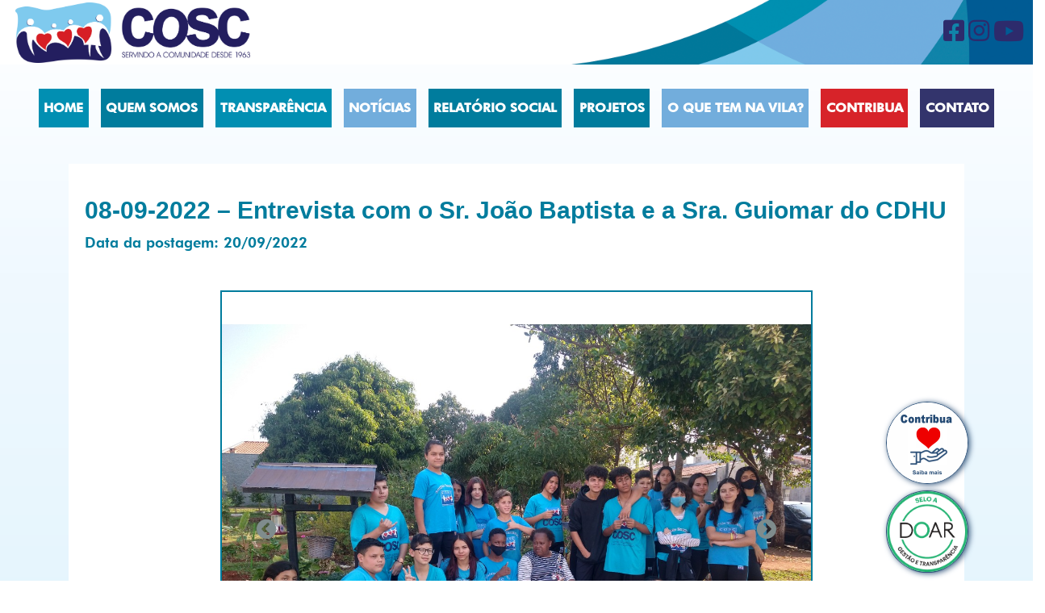

--- FILE ---
content_type: text/html; charset=UTF-8
request_url: https://cosctatui.org/noticias-do-cosc/detalhes/98
body_size: 4885
content:
<!DOCTYPE html>
<html lang="pt_BR">

<head>
    <meta http-equiv="Content-Type" content="text/html; charset=utf-8">

    <meta name="viewport" content="width=device-width, initial-scale=1.0">
    <meta http-equiv="X-UA-Compatible" content="ie=edge">
    <link rel="stylesheet" href="https://cosctatui.org/css/bootstrap.min.css?v=1">
    <link rel="stylesheet" href="https://cosctatui.org/css/timelinev.css?v=1">
    <link rel="stylesheet" href="https://cosctatui.org/css/style-site.css?v=a2ef406e2c2351e0b9e80029c909242d">
    <link rel="stylesheet" href="https://cosctatui.org/css/animation.css?v=1">


    <link rel="shortcut icon" href="https://cosctatui.org/img/favicon.png" type="image/png">
    <link rel="stylesheet" href="https://cosctatui.org/css/owl.carousel.min.css?v=1">
    <link rel="stylesheet" href="https://cosctatui.org/css/owl.theme.default.min.css?v=1">
    <link rel="stylesheet" href="https://cosctatui.org/css/jquery.fancybox.min.css?v=1">

    <link rel="stylesheet" href="https://use.fontawesome.com/releases/v5.8.2/css/all.css"
        integrity="sha384-oS3vJWv+0UjzBfQzYUhtDYW+Pj2yciDJxpsK1OYPAYjqT085Qq/1cq5FLXAZQ7Ay" crossorigin="anonymous">
    <link href="https://fonts.googleapis.com/css?family=Nunito&display=swap" rel="stylesheet">
    <link href="https://fonts.googleapis.com/css?family=Handlee&display=swap" rel="stylesheet">
    <link href="https://fonts.googleapis.com/css?family=Gochi+Hand&display=swap" rel="stylesheet">
    <link
        href="https://fonts.googleapis.com/css?family=Poppins:100,100i,200,200i,300,300i,400,400i,500,500i,600,600i,700,700i,800,800i,900,900i&display=swap"
        rel="stylesheet">
    <link rel="stylesheet" href="https://cosctatui.org/timeline/css/style.css?v=1">
    <link rel="stylesheet" href="https://cosctatui.org/timeline/css/timelify.css?v=1">
    <link rel="stylesheet" href="https://cosctatui.org/css/templatenovo.css?v=1">
    <script src="https://cosctatui.org/js/jquery-3.4.1.min.js"></script>
    <title>COSC TATUI</title>
</head>

<body>

    <div class="nav-superior">
        <div class="container mx-1" style="
            max-width: 100%;
        ">
            <div class="container-sup">
                <div class="logo">
                    <a href="/">
                        <img src="https://cosctatui.org/img/logo.png" />
                    </a>
                </div>
                <div class="redes-sociais">
                    <a href="https://www.facebook.com/cosctatui/" target="_blank"><i
                            class="fab fa-facebook-square" style="font-size: 30px;"></i></a>
                    <a href="http://instagram.com/cosctatui" target="_blank"><i class="fab fa-instagram" style="font-size: 30px;"></i></a>
                    <a href="https://www.youtube.com/channel/UCEaarLynOVl6znkDsk6i64A" target="_blank"><i style="font-size: 34px;"
                            class="fab fa-youtube"></i></a>
                </div>
            </div>
        </div>
    </div>

    <nav class="navbar navbar-expand-lg navbar-template">
        <div class="mx-5 w-100">
            <button class="navbar-toggler" type="button" data-toggle="collapse" data-target="#navbarSupportedContent"
                aria-controls="navbarSupportedContent" aria-expanded="false" aria-label="Toggle navigation">
                <i class="fas fa-bars"></i>
            </button>
            <div class="collapse navbar-collapse" id="navbarSupportedContent">
                <ul class="navbar-nav nav-template">
                    <li class="item-li bg-item-menu-li-1">
                        <a href="/">Home</a>
                    </li>
                    <li class="item-li bg-item-menu-li-2">
                        <a href="/o-cosc">Quem Somos</a>

                    </li>
                       <li class="item-li bg-item-menu-li-1">
                        <a href="/transparencia">Transparência</a>
                    </li>

                    <li class="item-li bg-item-menu-li-3">
                        <a href="/noticias-do-cosc">Notícias</a>
                    </li>
                    <li class="item-li bg-item-menu-li-2 desktop">
                        <a href="javascript:void(0)">Relatório social</a>
                        <ul class="sub-menu">
                        
                                                            <li class="bg-item-menu-li-3">
                                    <a href="/projetos/sociais/2024">2024</a>
                                </li>
                                                            <li class="bg-item-menu-li-3">
                                    <a href="/projetos/sociais/2023">2023</a>
                                </li>
                                                    </ul>
                    </li>
                   </li>
                    <li class="item-li bg-item-menu-li-1 mobile">
                        <a href="/projeto-2022">Projeto 2022</a>
                    </li>

                    <li class="item-li bg-item-menu-li-2 desktop">
                        <a href="javascript:void(0)">Projetos</a>
                        <ul class="sub-menu">
                            <li class="bg-item-menu-li-2">
                                <a href="/projetos-incentivados">Projetos incentivados</a>
                            </li>
                        </ul>
                    </li>
                     </li>
                    <li class="item-li bg-item-menu-li-2 mobile">
                        <a href="/projetos-incentivados">Projetos incentivados</a>
                    </li>
                     </li>
                     <li class="item-li bg-item-menu-li-3">
                        <a href="javascript:void(0)">O que tem na vila?</a>
                        <ul class="sub-menu color-sub-menu-vila">

                        
                        <ul class="list-unstyled">
                                                            <li class="bg-item-menu-li-3">
                                    <a href="/o-que-tem-na-vila/2025">2025</a>
                                </li>
                                                            <li class="bg-item-menu-li-3">
                                    <a href="/o-que-tem-na-vila/2024">2024</a>
                                </li>
                                                            <li class="bg-item-menu-li-3">
                                    <a href="/o-que-tem-na-vila/2023">2023</a>
                                </li>
                                                            <li class="bg-item-menu-li-3">
                                    <a href="/o-que-tem-na-vila/2022">2022</a>
                                </li>
                                                    </ul>

                        </ul>
                    </li>
                    <li class="item-li bg-item-menu-li-5">
                        <a href="/como-ajudar">Contribua</a>
                     </li>
                        <li class="item-li bg-item-menu-li-6">
                        <a href="/contato">Contato</a>
                        </li>
                    </ul>

                    </li>
            </div>
        </div>
    </nav>

    
    <section id="detalhesnoticia" class="mrg-sect-top">
        <div class="container">
            <div class="conteudo-noticia">
                <div class="box-detalhes-noticia">
                    <div class="title">
                        <h1>08-09-2022 – Entrevista com o Sr. João Baptista e a Sra. Guiomar do CDHU</h3>
                    </div>
                    <div class="dados-font-data-noticia">
                        <p>Data da postagem: 20/09/2022</p>
                    </div>
                </div>


                <div class="row detalhes-noticia">
                    <div class="col-md-12 col-sm-12 col-xs-12 text-center">
                                            </div>
                </div>
                

                    <div class="row detalhes-noticia">
                        <div class="col-md-8 col-sm-8 col-xs-12 text-center" style="border: 2px solid #007c9d;
                        margin: 0 auto;padding-left: 0;
        padding-right: 0;">

                            <div id="carouselExampleIndicators" class="carousel slide" data-ride="carousel">
                                <ol class="carousel-indicators">
                                                                            <li data-target="#carouselExampleIndicators" data-slide-to="0"
                                            class=" active " style="background-color: #000;"></li>
                                                                            <li data-target="#carouselExampleIndicators" data-slide-to="1"
                                            class="" style="background-color: #000;"></li>
                                                                            <li data-target="#carouselExampleIndicators" data-slide-to="2"
                                            class="" style="background-color: #000;"></li>
                                                                    </ol>
                                <div class="carousel-inner">


                                                                            <div class="carousel-item   active " style="background:#fff;">
                                            <img src="../../../foto_noticia/16636798506329bd6aeb351.jpeg" class="d-block" style="max-width:100%;"
                                                alt="...">
                                        </div>
                                                                            <div class="carousel-item  " style="background:#fff;">
                                            <img src="../../../foto_noticia/16636798506329bd6aecd86.jpeg" class="d-block" style="max-width:100%;"
                                                alt="...">
                                        </div>
                                                                            <div class="carousel-item  " style="background:#fff;">
                                            <img src="../../../foto_noticia/16636798506329bd6aed4e1.jpeg" class="d-block" style="max-width:100%;"
                                                alt="...">
                                        </div>
                                    

                                </div>
                                <a class="carousel-control-prev" style=""
                                    href="#carouselExampleIndicators" role="button" data-slide="prev">
                                    
                                    <i class="fas fa-chevron-circle-left"></i>
                                    <span class="sr-only">Previous</span>
                                </a>
                                <a class="carousel-control-next" style=""
                                    href="#carouselExampleIndicators" role="button" data-slide="next">
                                    
                                    <i class="fas fa-chevron-circle-right"></i>
                                    <span class="sr-only">Next</span>
                                </a>
                            </div>



                        </div>
                    </div>
                                <div class="row detalhes-noticia">
                    <div class="col-md-12 col-sm-12 col-xs-12">
                        <p>Em roda de conversa explicamos sobre a intenção das entrevistas que seriam realizadas nas próximas semanas. Os educandos foram separados em grupo para elaborar algumas questões para o roteiro da visita e conhecer o espaço do território transformado pela comunidade e fazer as entrevistas com os representantes escolhido através das devolutivas anteriores a investigação de vulnerabilidade e potencialidade. Conversaram sobre os motivos e intenções, início e atualidade, dificuldades e potencialidades das políticas públicas que estiveram presente ou não em todo processo do território até hoje. Puderam conhecer grande parte da história pessoal do Sr. João Baptista e sua esposa, bem como a história de transformação do território do CDHU que Sra. Guiomar colocou na roda de conversa.</p>
                    </div>
                </div>
            </div>
        </div>
    </section>


    <div id="box-como-ajudar">
        <a href="/como-ajudar">
            <img src="https://cosctatui.org/img/doe_agora_amor.png" />
        </a>
    </div>
    <div id="box-doar">
        <a href="https://selodoar.org/certificado-cosc/">
            <img src="/doar.png" alt="">
        </a>
    </div>
        <div style="    background: var(--color-bg-titulo);
    width: 100%;
    padding: 10px 0;
    text-align: center;
    margin-bottom: 30px;">
            <h1 style="color: #fff;
    font-size: 24px;
    margin: 0px;
    text-transform: uppercase;
    font-weight: bold;">&nbsp;</h1>
        </div>
    <section class="row d-flex mb-3">
        <div class="col-6 col-lg-6 d-flex justify-content-end">
        <a href="https://selodoar.org/certificado-cosc/">
            <img src="/doar.png" style="width: 150px" alt="">
        </a>
        </div>
        <div class="col-6 col-lg-6">
       <a href="https://verificada.org/organizacoes-verificadas/">
            <img src="/ong.png" style="width: 150px" alt="">
        </a>
        </div>

    </section>
    <section id="parceiros">
        <div class="titulo">
            <h1>Parceiros</h1>
        </div>
        <div class="box-conteudo-parceiros">
            <div class="container">
                <div class="conteudo-parceiros">
                    <div class="owl-carousel owl-theme">
                                                    <a href="https://www.acresp.com.br/"
                                target="_blank">
                                <div class="item">
                                    <div class="box-img"
                                        style="background-image:url(https://cosctatui.org/parceiros/15985262735f479341b5c85.png)">

                                    </div>
                                </div>
                            </a>
                                                    <a href="http://www.blocasa.com.br/"
                                target="_blank">
                                <div class="item">
                                    <div class="box-img"
                                        style="background-image:url(https://cosctatui.org/parceiros/15985262845f47934c06160.png)">

                                    </div>
                                </div>
                            </a>
                                                    <a href="http://camargoconstrucoes.com.br/"
                                target="_blank">
                                <div class="item">
                                    <div class="box-img"
                                        style="background-image:url(https://cosctatui.org/parceiros/15985263075f4793638c7c7.png)">

                                    </div>
                                </div>
                            </a>
                                                    <a href="http://www.acertar.org.br/acertar/project/jf/"
                                target="_blank">
                                <div class="item">
                                    <div class="box-img"
                                        style="background-image:url(https://cosctatui.org/parceiros/15985263175f47936d49b87.png)">

                                    </div>
                                </div>
                            </a>
                                                    <a href="http://www.saopaulo.sp.gov.br/"
                                target="_blank">
                                <div class="item">
                                    <div class="box-img"
                                        style="background-image:url(https://cosctatui.org/parceiros/15986059915f48caa77db26.png)">

                                    </div>
                                </div>
                            </a>
                                                    <a href="http://www.hubbell.com.br"
                                target="_blank">
                                <div class="item">
                                    <div class="box-img"
                                        style="background-image:url(https://cosctatui.org/parceiros/15985264125f4793cc2cb44.png)">

                                    </div>
                                </div>
                            </a>
                                                    <a href="http://www.institutoccr.com.br/"
                                target="_blank">
                                <div class="item">
                                    <div class="box-img"
                                        style="background-image:url(https://cosctatui.org/parceiros/15985264255f4793d9ea81a.png)">

                                    </div>
                                </div>
                            </a>
                                                    <a href="https://www2.tatui.sp.gov.br/"
                                target="_blank">
                                <div class="item">
                                    <div class="box-img"
                                        style="background-image:url(https://cosctatui.org/parceiros/15986060105f48caba7647d.png)">

                                    </div>
                                </div>
                            </a>
                                                    <a href="http://cmdcatatui.com.br/"
                                target="_blank">
                                <div class="item">
                                    <div class="box-img"
                                        style="background-image:url(https://cosctatui.org/parceiros/15985264915f47941b3a745.png)">

                                    </div>
                                </div>
                            </a>
                                                    <a href="https://www.techsize.com.br"
                                target="_blank">
                                <div class="item">
                                    <div class="box-img"
                                        style="background-image:url(https://cosctatui.org/parceiros/169498479565076a5b84052.png)">

                                    </div>
                                </div>
                            </a>
                                            </div>
                </div>
            </div>
        </div>
    </section>
    <section id="rodape">
        <div class="redes">
            <a href="https://www.facebook.com/cosctatui/" target="_blank"><i class="fab fa-facebook-square"></i></a>
            <a href="http://instagram.com/cosctatui" target="_blank"><i class="fab fa-instagram"></i></a>
            <a href="https://www.youtube.com/channel/UCEaarLynOVl6znkDsk6i64A" target="_blank"><i
                    class="fab fa-youtube"></i></a>
                    <div class="whatsapp">
                        <a href="https://api.whatsapp.com/send?phone=551530224493" target="_blank">
                            <img src="https://cosctatui.org/img/whats_clique_aqui.png" />
                            <p>Entre em contato conosco através do WhatsApp</p>
                        </a>
                    </div>
        </div>
        <div class="box-conteudo">
            <div class="container">
                <div class="container-rodape">
                    <div class="menu-rodape">
                        <ul>
                            <li><a href="/">HOME</a></li>
                            <li><a href="/o-cosc">QUEM SOMOS</a></li>
                            <li><a href="/transparencia">TRANSPARÊNCIA</a></li>
                            <li><a href="/noticias-do-cosc">NOTÍCIAS</a></li>
                            <li><a href="/relatorio-social">Relatório Social</a></li>

                            <li><a href="/contato">CONTATO</a></li>
                        </ul>
                    </div>
                    <div class="dados-contato">
                        <p>Seg. à Sex 08:00 às 12:00 - 13:00 às 17:00</p>
                        <p>Email: contato@cosctatui.org</p>
                        <p>Rua 13 de Maio, 160 - Centro - Tatuí/SP</p>
                        <p>Telefones: (15) 3251-4168 | 3022-4493</p>
                        <p>Whatsapp: (15) 3022-4493</p>
                    </div>
                </div>
            </div>
        </div>
        <div class="copy">
            <p>Copyright © 2024 Cosc. Todos os direitos Reservados.</p>
            <a href="http://techsize.com.br/" target="_blank">Desenvolvido por Techsize - Tecnologia da Informação</a>
        </div>
    </section>

    


    <script src="https://cosctatui.org/js/bootstrap.min.js"></script>
    <script src="https://cosctatui.org/js/bootstrap.bundle.min.js"></script>
    <script src="https://cosctatui.org/js/angular.js"></script>
    <script src="https://cosctatui.org/js/wow.min.js"></script>
    <script src="https://cosctatui.org/js/main.js?v=a2ef406e2c2351e0b9e80029c909242d"></script>
    <script src="https://cosctatui.org/js/sweetalert.min.js"></script>
    <script src="https://cosctatui.org/js/qrcode.min.js"></script>
    <script src="https://cosctatui.org/js/jquery.mask.min.js"></script>
    <script src="https://cosctatui.org/js/owl.carousel.min.js"></script>
    <script src="https://cosctatui.org/js/jquery.fancybox.min.js"></script>
    <script src="https://cosctatui.org/js/requests.js"></script>
    <script src="https://cosctatui.org/js/jquery.timelinev.js"></script>
    <script src="https://cdnjs.cloudflare.com/ajax/libs/dom-to-image/2.6.0/dom-to-image.min.js"></script>

    <script>
        new WOW().init();
    </script>
    <script src="https://cosctatui.org/timeline/js/jquery.timelify.js"></script>
    <script>
        $('.timeline').timelify({
            animLeft: "fadeInLeft",
            animCenter: "fadeInUp",
            animRight: "fadeInRight",
            animSpeed: 600,
            offset: 150
        });
    </script>
    <script async defer crossorigin="anonymous"
        src="https://connect.facebook.net/pt_BR/sdk.js#xfbml=1&version=v5.0&appId=998133246923272&autoLogAppEvents=1">
    </script>

</body>

</html>


--- FILE ---
content_type: text/css; charset=UTF-8
request_url: https://cosctatui.org/css/timelinev.css?v=1
body_size: -85
content:
#timeline {
    overflow: hidden;
    width: 100%;
}

#timeline div {
    height: 231px;
}

#timeline div .date {
    border-right: 1px rgba(179, 175, 175, 0.4) solid;
    text-align: right
}

#timeline div .date:before {
    content: '';
    width: 12px;
    height: 12px;
    background: #e5e5d1;
    position: absolute;
    left: 99.2%;
    top: 88px;
    border-radius: 100%;
    cursor: pointer
}

#timeline div.active .date::before {
    content: '';
    width: 20px;
    height: 20px;
    background: #0078FF;
    position: absolute;
    left: 98.7%;
    top: 98px;
    border-radius: 100%
}

#timeline div .date h2 {
    margin: 72px 28px 0;
    font-size: 45px;
    font-weight: 600;
    cursor: pointer
}

#timeline div.active .date h2 {
    font-size: 65px;
    color: #0078FF;
}

#timeline div .text p {
    margin: 85px 50px 0;
    width: 50%;
    display: none
}


#timeline div.active .text p {
    display: inherit
}


--- FILE ---
content_type: text/css; charset=UTF-8
request_url: https://cosctatui.org/css/style-site.css?v=a2ef406e2c2351e0b9e80029c909242d
body_size: 7053
content:
* {
    outline: none;
    box-sizing: border-box;
    /*font-family: 'Architects Daughter', cursive;
    font-family: 'Comfortaa', cursive;
    font-family: 'Poiret One', cursive;
    font-family: 'Bad Script', cursive;
    font-family: 'Open Sans Condensed', sans-serif;*/
    /*font-family: 'Nunito', sans-serif;*/
    font-family: Calibri, sans-serif;
}

body {
    background: #fff;
}

input[type='file'] {
    padding: 3px;
}

button,
a,
input,
select,
textarea {
    border-radius: 0px !important;
}

h1,
h2,
h3,
h4,
h5,
h6 {
    color: #444;
}

.barra-superior {
    height: 30px;
    background-color: #2E296D;
    width: 100%;
    color: #fff;
}

.ul-data-top li {
    margin: 0 30px 0px 0px;
}

.ul-data-top li span {
    font-size: 10px;
}

.fa-phone {
    transform: rotate(100deg) !important;
}

.ul-data-top-redes li span {
    font-size: 12px;
}

.ul-data-top-redes li {
    margin: 0 15px 0px 0px;
}


/*HEADER - BANNER*/

header {
    display: block;
    height: 90vh;
    width: 100%;
    margin-top: 80px;
}

.navbar-brand img {
    max-height: 50px;
}

.img-rodape img {
    max-height: 80px !important;
}


/*.nav-bg-site {
    background: #fff;
    padding-top: 0px;
    padding-bottom: 0px;
    box-shadow: 0px 1px 3px #5a5959;
    z-index: 999;
}*/

#sec-navbar {
    background: -webkit-gradient(left top, left bottom, color-stop(0%, rgba(46, 44, 109, 1)), color-stop(60%, rgba(46, 44, 109, 1)), color-stop(61%, rgba(123, 193, 226, 1)), color-stop(100%, rgba(123, 193, 226, 1)));
    background: -webkit-linear-gradient(top, rgba(46, 44, 109, 1) 0%, rgba(46, 44, 109, 1) 60%, rgba(123, 193, 226, 1) 61%, rgba(123, 193, 226, 1) 100%);
    background: -o-linear-gradient(top, rgba(46, 44, 109, 1) 0%, rgba(46, 44, 109, 1) 60%, rgba(123, 193, 226, 1) 61%, rgba(123, 193, 226, 1) 100%);
    background: -ms-linear-gradient(top, rgba(46, 44, 109, 1) 0%, rgba(46, 44, 109, 1) 60%, rgba(123, 193, 226, 1) 61%, rgba(123, 193, 226, 1) 100%);
    background: linear-gradient(to bottom, rgba(46, 44, 109, 1) 0%, rgba(46, 44, 109, 1) 60%, rgba(123, 193, 226, 1) 60%, rgba(123, 193, 226, 1) 100%);
    filter: progid: DXImageTransform.Microsoft.gradient( startColorstr='#2e2c6d', endColorstr='#7bc1e2', GradientType=0);
}

.navbar-default-cosc {
    background: url('../../../img/bg_nuvem.png');
    background-size: 100% 100%;
    width: 100%;
    /* margin-bottom: 80px !important; */
    height: 100px;
}

.navbar-links {
    /*background:#7f8c8d;*/
    background: transparent;
}

.navbar-links li {
    margin: 0px 0px 0px 15px;
    position: relative;
    height: 40px;
    display: flex;
    justify-content: flex-start;
    align-items: center;
    padding: 0 15px;
    border: 1px solid transparent;
}

.navbar-links li a {
    font-size: 16px;
    color: #0f2027 !important;
    font-family: 'Handlee', cursive;
}

.navbar-links li:hover {
    background: #2e2c6d;
    color: #d00909;
    /* padding: 10px !important; */
    border-radius: 6px;
}

.item-active {
    background: #85ccef !important;
    color: #57afdd !important;
}

.item-active .nav-link {
    color: #57afdd !important;
}

.nav-item:hover>.nav-link {
    color: #b91616 !important;
}

.navbar-links ul {
    padding: 0;
    width: 200px;
}

.navbar-links li ul {
    display: none;
    position: absolute;
    padding: 0;
    top: 40px;
}

.navbar-links li ul li {
    list-style-type: none;
    margin-left: 0px;
    padding: 5px 7px;
    height: 40px;
}

.navbar-links li ul li a {
    color: #555;
}

.navbar-links li ul li:hover {
    background: #61bae6;
}

.navbar-links li ul li a:hover {
    text-decoration: none;
    color: #000;
}

.navbar-links li:hover>ul {
    display: block;
    /*background: #85ccef;*/
    margin-left: -15px;
}

.mr-top-5 {
    margin-top: 5px !important;
}

.navbar-links li:hover>ul li a {
    color: #57afdd !important;
}

.operadores-carousel .carousel-item img {
    width: 100%;
}

.carousel-control-next,
.carousel-control-prev {
    color: #7f8c8d !important;
    font-size: 25px;
    font-weight: 800;
    opacity: 1;
}

#video-sobre {
    background-image: url(../../../img/bg_coracao_1.png);
    background-repeat: no-repeat;
    min-height: 450px;
    width: 100%;
    padding: 40px;
    background-size: contain;
    background-color: #7bc1e1;
}

.container .titulo {
    text-align: center;
    margin-bottom: 30px;
}

.container .titulo img {
    max-width: 100%;
}

.container .titulo h2 {
    color: #ffffff;
    font-size: 30px;
    font-weight: 100;
    font-family: 'Gochi Hand', cursive !important;
}

.container .titulo p {
    color: #ffffff;
    font-weight: 100;
}

.video {
    width: 100%;
}

.texto-video p {
    font-weight: 100;
    color: #fff;
    font-size: 18px;
    text-align: justify;
}

.item-dados {
    display: flex;
    justify-content: center;
    margin: 0px;
    align-items: center;
    /* flex-direction: column; */
    box-shadow: 5px 5px 5px 1px #61a4c3;
    padding: 5px;
    background: #fff;
    border-radius: 20px;
}

.item-dados .img-dados {
    flex-direction: column;
    padding: 0px;
    /* height: 350px; */
    width: 320px;
    background-size: contain;
    background-repeat: no-repeat;
    display: flex;
    align-items: center;
    justify-content: center;
    text-align: center;
    /* box-shadow: 0px 0px 1px 1px rgba(0, 0, 0, 0.8); */
    background: rgba(87, 166, 201, 0.9215686274509803);
    border-radius: 15px;
    /* max-width: 100%; */
    position: relative;
}

.item-dados .img-dados img {
    max-width: 100%;
}

.texto-dados {
    display: flex;
    justify-content: center;
    align-items: center;
    flex-direction: column;
    /* height: 350px; */
    position: absolute;
    top: 120px;
    width: 100%;
    font-family: 'Gochi Hand', cursive !important;
}

.box-conteudo-parceiros {
    margin-top: 20px;
}

.box-conteudo-parceiros .titulo h2 {
    font-weight: bold;
}

.icone-button {
    color: red;
}

.saiba-mais {
    margin-top: 40px;
    text-align: center;
}

.btn-saiba-mais {
    background: #fff;
    color: #e7403a;
    border: none;
    border-radius: 30px !important;
    font-weight: 700;
}

.btn-saiba-mais:hover {
    background: rgb(226, 225, 225);
    color: #e7403a;
}

.texto-dados h1 {
    font-size: 3em;
    color: #da2928;
    font-weight: bold;
    margin: 0px;
}

.texto-dados p {
    font-size: 18px;
    color: #da2928;
    word-break: break-word;
    width: 80%;
    margin: 0px;
    padding: 0px;
    line-height: 1;
}

.conteudo-institucional .texto p {
    font-size: 18px;
    text-align: justify;
    color: #6b6b6b;
    padding: 0px 15px;
    font-size: 16px;
}

.conteudo-institucional .texto h4 {
    font-size: 14px;
    font-weight: 600;
    color: #9a9999;
}

.conteudo-sobre-nos .texto p {
    font-size: 18px;
    text-align: justify;
    color: #3c3c3c;
    padding: 0px 15px;
    font-size: 16px;
}

.conteudo-sobre-nos .texto h4 {
    font-size: 14px;
    font-weight: 600;
    color: #9a9999;
}

#sobre-nos,
#contato,
#projeto2022,
#galeria-fotos,
#historico,
#dados-missao-visao-valores,
#transparencia,
#programas,
#galeriadopresidente,
#infraestrutura,
#ocosc,
#video-institucional,
#ultimasnoticias,
#fotosindex,
#secnoticias,
#detalhesnoticia,
#detalhesoficinas,
#galeria-fotos-itens,
#galeria-videos {
    padding: 15px 40px 15px 40px;
    min-height: 60vh;
}

#como-ajudar,
#video-institucional,
#transparencia,
#contato,
#projeto2022,
#ocosc,
#galeria-fotos,
#galeria-fotos-itens,
#galeria-videos,
#secnoticias,
#detalhesnoticia,
#oquetem-vila,
#detalhesoficinas {
    background-repeat: repeat !important;
    background-size: contain !important;
    background-position: inherit !important;
}

#historico-momentos {
    padding: 40px 40px 0px 40px;
    border-top: 2px solid #569dbd;
}

#historico .container .titulo {
    margin-bottom: 0px;
    border-bottom: 5px solid #569dbd;
}

.titulo-galeria {
    text-align: center;
}

.titulo-galeria p {
    color: #fff;
}

.titulo-galeria h4 {
    color: #fff;
}

.titulo-galeria:hover {
    text-decoration: none;
}

.fotos {
    height: 200px;
    width: 100%;
    /* border: 1px solid #ddd; */
    display: flex;
    align-items: center;
    justify-content: center;
    background-position: center;
    background-size: cover;
    background-repeat: no-repeat;
    /* margin-bottom: 10px; */
    /* border-bottom: 5px solid #5e58ad; */
    /* background-color: red !important; */
}

.item-foto-galeria .gallery .fotos {
    height: 200px;
    width: 100%;
    /* border: 1px solid #ddd; */
    display: flex;
    align-items: center;
    justify-content: center;
    background-position: center;
    background-size: cover;
    background-repeat: no-repeat;
    margin-bottom: 0px !important;
}

.item-foto-areas .gallery .fotos {
    height: 200px;
    width: 100%;
    /* border: 1px solid #ddd; */
    display: flex;
    align-items: center;
    justify-content: center;
    background-position: center;
    background-size: cover;
    background-repeat: no-repeat;
    margin-bottom: 0px !important;
}

.item-foto-areas img {
    max-width: 100%;
}

.item-foto {
    border: 1px solid #c4e5ff;
    padding: 0;
    background: #2e296d;
    ;
    box-shadow: 0px 0px 2px 1px #ddd;
    /* color: red !important; */
    transition: 0.5s;
}

.item-foto-galeria {
    padding: 0px;
    background: transparent;
    /* box-shadow: 5px 5px 10px 1px #ccc; */
    border: 5px solid #ffffff;
    /* color: red !important; */
    transform: scale(0.95);
    transition: 0.3s;
}

.item-foto-galeria:hover {
    border: 5px solid #ffffff;
    opacity: 1;
    transform: scale(1);
}

.item-foto-areas {
    padding: 0px;
    background: transparent;
    box-shadow: 5px 5px 10px 1px #ccc;
    border: 5px solid #ffffff;
    /* color: red !important; */
    transform: scale(0.95);
    transition: 0.3s;
}

.item-foto-areas:hover {
    border: 5px solid #ffffff;
    opacity: 1;
    transform: scale(1);
}

.item-foto:hover {
    border: 1px solid #2e296d;
    box-shadow: 1px 1px 6px 0px #ddd;
}

.item-foto-galeria img {
    max-width: 100%;
    margin-bottom: 10px;
    margin-top: 10px;
    border: 2px solid rgb(255, 255, 255);
    box-shadow: 0px 2px 3px #ddd;
}

.item-foto img {
    max-width: 100%;
    margin-bottom: 10px;
    margin-top: 10px;
    border: 2px solid rgb(255, 255, 255);
    box-shadow: 0px 2px 3px #ddd;
}

.item-foto a:hover {
    text-decoration: none;
}

.conteudo-parceiros a:hover>.item-parceiro {
    border: 2px solid #64B5F6;
}

.item-parceiro {
    display: flex;
    height: 200px;
    align-items: center;
    justify-content: center;
    border: 2px solid #ddd;
    margin-bottom: 20px;
}

.conteudo-parceiros .box-img {
    width: 100%;
    height: 100%;
    background-size: auto;
    background-position: center;
    display: flex;
    align-items: center;
    justify-content: center;
    text-align: center;
    background-repeat: no-repeat;
    transform: scale(0.97);
    transition: 0.3s;
}

.conteudo-parceiros .item {
    transform: scale(0.97);
    transition: 0.3s;
}

.conteudo-parceiros .item:hover {
    transform: scale(1);
}

.conteudo-parceiros .texto-parceiro {
    color: #fff;
    background: rgba(214, 214, 214, 0.45);
    height: 100px;
    width: 100%;
    display: flex;
    justify-content: center;
    align-items: center;
    visibility: hidden;
    opacity: 0;
    transition: visibility 0s, opacity 0.5s linear;
    border-radius: 20px;
}

.conteudo-parceiros .texto-parceiro h4 {
    color: #fff;
}

.conteudo-parceiros .box-img:hover>.texto-parceiro {
    visibility: visible;
    opacity: 1;
}

.conteudo-parceiros .owl-carousel a:hover {
    text-decoration: none;
}

.owl-item .item {
    height: 200px;
    display: flex;
    justify-content: center;
    align-items: center;
    border-radius: 20px;
    background: #fff;
    /* box-shadow: 0px 0px 2px #888; */
}

.conteudo-sobre-nos .texto {
    /*float: left;*/
    padding: 15px;
}

.conteudo-sobre-nos .texto img {
    max-height: 400px;
    float: left;
    margin-right: 40px;
    margin-bottom: 40px;
    background: #BDBDBD;
    padding: 10px;
    margin: 10px 20px 10px 10px;
}

.conteudo-institucional .texto {
    /*float: left;*/
    background: #fff;
    padding: 15px;
}

.conteudo-institucional .texto .video iframe {
    max-height: 400px;
    float: left;
    margin-right: 40px;
    margin-bottom: 40px;
    background: #BDBDBD;
    padding: 10px;
    margin: 10px 20px 10px 10px;
}

.video-iframe {
    width: 50%;
    min-height: 300px;
    float: left;
    margin-right: 15px;
    margin-bottom: 15px;
}


/* inicio - alteraÃƒÆ’Ã†â€™Ãƒâ€ Ã¢â‚¬â„¢ÃƒÆ’Ã¢â‚¬Å¡Ãƒâ€šÃ‚Â§ÃƒÆ’Ã†â€™Ãƒâ€ Ã¢â‚¬â„¢ÃƒÆ’Ã¢â‚¬Å¡Ãƒâ€šÃ‚Âµes  sweet alert*/

.swal-title {
    margin: 0px;
    font-size: 16px;
    box-shadow: 0px 1px 1px rgba(0, 0, 0, 0.21);
    margin-bottom: 28px;
}

.swal-icon:first-child {
    margin-top: 10px;
}

.swal-button--cancel {
    padding: 7px 19px;
    border-radius: 2px;
    font-size: 12px;
    text-shadow: 0px -1px 0px rgba(0, 0, 0, 0.3);
}

.swal-button--confirm {
    padding: 7px 19px;
    border-radius: 2px;
    background-color: #1B3384;
    ;
    font-size: 12px;
    border: 1px solid rgb(28, 48, 114);
    text-shadow: 0px -1px 0px rgba(0, 0, 0, 0.3);
}

.swal-button--confirm:hover,
.swal-button--confirm:active,
.swal-button--confirm:focus {
    box-shadow: 0 0 0 1px #fff, 0 0 0 3px rgba(3, 12, 33, 0.22);
    background-color: #405dbd;
}

#layout-map {
    clear: both;
    background: #7f8c8d;
    min-height: 180px;
}

#footer {
    clear: both;
    background: #629ebb;
    min-height: 150px;
    display: flex;
    align-items: center;
    padding-top: 20px;
    padding-bottom: 20px;
    border-top: 2px solid #2d2b6c;
}

.item-footer {
    display: flex;
    align-items: center;
}

.box-dados-rodape h4 {
    color: #fff;
    font-weight: normal;
    font-size: 18px;
}

.box-dados-rodape-redes h4 {
    color: #fff;
    font-weight: normal;
    font-size: 18px;
}

.box-dados-rodape p {
    color: #fff;
    font-weight: 100;
    font-size: 12px;
    margin-bottom: 3px;
}

.box-dados-rodape p i {
    margin-right: 10px;
}

.box-dados-rodape-redes p a {
    color: #fff;
    font-weight: 100;
    font-size: 30px;
}

.box-dados-rodape-redes p a:hover {
    color: #222;
    font-weight: 100;
}


/*Inicio - AlteraÃƒÆ’Ã†â€™Ãƒâ€ Ã¢â‚¬â„¢ÃƒÆ’Ã¢â‚¬Å¡Ãƒâ€šÃ‚Â§ÃƒÆ’Ã†â€™Ãƒâ€ Ã¢â‚¬â„¢ÃƒÆ’Ã¢â‚¬Å¡Ãƒâ€šÃ‚Âµes owl-carousel*/

.owl-prev {
    position: absolute !important;
    background: transparent !important;
    left: -44px !important;
    top: 75px !important;
    font-size: 25px !important;
    color: #7f8c8d !important;
}

.owl-next {
    position: absolute !important;
    background: transparent !important;
    right: -44px !important;
    top: 75px !important;
    font-size: 25px !important;
    color: #7f8c8d !important;
}

.navbar-light .navbar-nav .nav-link:hover {
    color: #d81414 !important;
}


/*Fim - AlteraÃƒÆ’Ã†â€™Ãƒâ€ Ã¢â‚¬â„¢ÃƒÆ’Ã¢â‚¬Å¡Ãƒâ€šÃ‚Â§ÃƒÆ’Ã†â€™Ãƒâ€ Ã¢â‚¬â„¢ÃƒÆ’Ã¢â‚¬Å¡Ãƒâ€šÃ‚Âµes owl-carousel*/

.box-momentos {
    /* color:red; */
    text-align: center;
}

.box-momentos img {
    /* color:red; */
    width: 100%;
    margin-bottom: 10px;
    margin-left: auto;
    margin-right: auto;
}

.box-momentos p {
    color: #9a9a9a;
    font-size: 14px;
    font-weight: 100;
    text-align: justify;
}

.box-momentos h3 {
    color: #444444;
    font-size: 17px;
    text-align: justify;
}

.item-dados-mvv {
    text-align: center;
}

.item-dados-mvv .foto {
    color: red;
    margin-bottom: 15px;
}

.item-dados-mvv .foto img {
    max-width: 180px;
    /*border: 3px solid #7bc1e2;*/
    border-radius: 50%;
    padding: 10px;
}

.item-dados-mvv .texto h4 {
    color: #444;
}

.item-dados-mvv .texto p {
    color: #444;
}

#box-como-ajudar a:hover {
    text-decoration: none;
    ;
}

.nav-tabs .nav-item .nav-link {
    color: #3c3846;
    font-weight: 100;
    font-size: 14px;
}

.nav-tabs .nav-item .nav-link:hover {
    color: #3c3846 !important;
}

.btn-arq-transp {
    color: #fff;
    height: 80px;
    display: flex;
    align-items: center;
    justify-content: center;
    /* border-right: 8px solid #5da5f3; */
    /* width: 53px; */
    display: flex;
    justify-content: space-between;
    padding: 0;
}

.tab-content>.tab-pane {
    min-height: 100vh;
    padding: 30px 30px;
    border: 1px solid #dee2e6;
    margin-top: -1px !important;
}

.box-categoria-transp {
    margin-bottom: 0px;
    margin-top: 15px;
}

.box-categoria-transp h4 {
    color: #444;
}

.btn-arq-transp i {
    color: #eee;
    background: rgba(0, 0, 0, 0.1);
    width: 60px;
    height: 100%;
    /* margin: 0px; */
    font-size: 40px;
    display: flex;
    align-items: center;
    justify-content: center;
    /* position: absolute; */
    /* right: 0; */
}

.btn-arq-transp span {
    margin-left: 10px;
}


/*@media(max-width: 991px){
    .nav-mobile-site{
        background: #3a5773;
        margin-left: -15px;
        margin-right: -15px;
        margin-top: -8px;
        padding-left: 15px;
        padding-right: 15px;
    }
}*/

.formulario-doe {
    color: #fff !important;
}

.formulario-cupom-fiscal {
    padding: 15px;
    border: 1px solid #ddd;
    background: #1891a8;
}

.conteudo-doacao {
    padding: 20px;
}

.mr-top-80 {
    margin-top: 80px;
}

.mr-top-20 {
    margin-top: 20px;
}

.mr-bottom-20 {
    margin-top: 20px;
}


/*NOVO LAYOUT DO SITE*/

#header {
    min-height: 200px;
    width: 100%;
    background: rgba(160, 202, 220, 0.4);
}

#header #top-page {
    height: 100px;
    width: 100%;
}

#header .nav-bg-site {
    border-radius: 100px;
    background: #fff;
    padding-top: 0px;
    padding-bottom: 0px;
    z-index: 999;
}

#dados-doacao {
    min-height: 75vh;
    background: rgba(160, 202, 220, 0.4);
    width: 100%;
}

.image-topo img {
    max-width: 100%;
    max-height: 500px;
}

.box-doacao-topo {
    margin-top: 20px;
    padding: 20px;
}

.box-doacao-topo .titulo-doacao h5 {
    color: var(--red);
    font-family: 'Liu Jian Mao Cao', cursive;
    font-size: 30px;
    font-weight: 700;
    margin-bottom: 20px;
}

.box-doacao-topo .dados-doacao-topo p {
    color: var(--gray);
    font-size: 20px !important;
    margin-bottom: 30px;
}

.btn-veja-como {
    background: var(--purple);
    color: #fff;
    min-width: 200px;
    padding: 12px;
    border-radius: 50px !important;
}

.btn-veja-como:hover {
    background: #422082;
    color: #fff;
    text-decoration: none;
}

#banner-home .box-texto-slide .titulo h4 {
    font-family: 'Liu Jian Mao Cao', cursive;
    color: var(--red);
    font-size: 30;
}

#banner-home .box-texto-slide .titulo {
    margin-bottom: 20px;
}

#banner-home .box-texto-slide {
    padding: 10px 40px;
}

#banner-home .box-texto-slide .texto p {
    text-align: justify;
    color: #9da4ab;
}

.btn-detalhes {
    background: #dc3545;
    color: #fff;
    min-width: 180px;
    border-radius: 50px !important;
    padding: 13px;
}

.btn-detalhes:hover {
    background: #d02233;
    color: #fff;
    text-decoration: none;
}

.item-dados .bg-1 {
    background: #dc3545;
}

.item-dados .bg-1 .texto-dados h1,
.item-dados .bg-1 .texto-dados p {
    color: #dc3545;
    font-family: 'Gochi Hand', cursive !important;
}

.item-dados .bg-2 {
    background: #ffc107;
}

.item-dados .bg-2 .texto-dados h1,
.item-dados .bg-2 .texto-dados p {
    color: #ffc107;
    font-family: 'Gochi Hand', cursive !important;
}

.item-dados .bg-3 {
    background: #28a745;
}

.item-dados .bg-3 .texto-dados h1,
.item-dados .bg-3 .texto-dados p {
    color: #28a745;
    font-family: 'Gochi Hand', cursive !important;
}

.item-dados .bg-4 {
    background: #17a2b8;
}

.item-dados .bg-4 .texto-dados h1,
.item-dados .bg-4 .texto-dados p {
    color: #17a2b8;
    font-family: 'Gochi Hand', cursive !important;
}

.box-depoimentos .box-image {
    margin: 0 auto;
}

.box-depoimentos .box-texto {
    margin-top: 20px;
}

.box-depoimentos .box-texto p {
    color: #949ba0;
    text-align: justify;
    font-size: 14px;
}

.box-depoimentos .box-nome h4 {
    color: #949ba0;
    text-align: justify;
    font-size: 14px;
    font-weight: bold;
}

.box-cases .box-image {
    margin: 0 auto;
}

.box-cases .box-texto p {
    color: #fff;
    text-align: justify;
    font-size: 14px;
}

.bg-case-1 {
    background: #FFC107;
    color: #fff !important;
}

.bg-case-2 {
    background: #009688;
}

.bg-case-3 {
    background: #ef5350;
}

.bg-case-4 {
    background: #29B6F6;
}

.box-programas {
    background: #F5F5F5;
    padding: 10px;
    display: flex;
    flex-direction: column;
    align-items: center;
    justify-content: flex-start;
    box-shadow: 1px 5px 8px 0px #ddd;
    height: 100%;
}

.box-programas .texto {
    /* color:red; */
    margin: 20px 0px;
}

.box-programas .texto h4 {
    color: #007c9d;
    font-weight: bold;
    font-size: 16px;
    text-align: center;
}

.box-programas .texto p {
    color: #757575;
    text-align: justify;
}

.box-programas .image-programa {
    border: 5px solid #fff;
    box-shadow: 0px 0px 10px #aaa;
    transform: scale(1);
    transition: 0.3s all;
}

.box-programas .image-programa:hover {
    transform: scale(1.1);
}

.box-programas .image-programa img {
    max-width: 100%;
    max-height: 180px;
}

.box-topo {
    display: flex;
    align-items: center;
    justify-content: space-between;
}

.box-topo .dados-topo-page {
    display: flex;
    flex-direction: row;
}

.box-topo .dados-topo-page .endereco {
    color: #2d2b6c;
    font-size: 12px;
}

.box-topo .dados-topo-page .telefone {
    color: #2d2b6c;
    font-size: 12px;
    margin-left: 10px;
}

.nav-bg-site {
    background: #ffffff;
    padding: 0px !important;
    border-bottom: 1px solid #aeadc7;
}

.box-imagem-o-cosc img {
    max-height: 400px;
    max-width: 100%;
}

.box-imagem-o-cosc-ajudar img {
    max-width: 100%;
    border: 3px solid #ffffff;
}

.box-imagem-o-cosc-ajudar {
    margin-bottom: 40px;
}

.box-imagem-o-cosc {
    margin-bottom: 40px;
    ;
}


/**/

.item-foto-galeria-presidente {
    padding: 15px;
    background: transparent;
    box-shadow: 5px 5px 10px 1px #ccc;
    /* color: red !important; */
}

.foto-presidente {
    height: 200px;
    width: 100%;
    /* border: 1px solid #ddd; */
    display: flex;
    align-items: center;
    justify-content: center;
    background-position: center;
    background-size: cover;
    background-repeat: no-repeat;
    margin-bottom: 0px !important;
    transition: all 0.3s;
}

.item-foto {
    border: 1px solid #c4e5ff;
    padding: 0;
    background: #2e296d;
    ;
    box-shadow: 0px 0px 2px 1px #ddd;
    /* color: red !important; */
    transition: 0.3s;
    transform: scale(0.9);
}

.item-foto-galeria-presidente:hover {
    border-color: #888;
    opacity: 0.9;
}

.item-foto:hover {
    border: 1px solid #2e296d;
    box-shadow: 1px 1px 6px 0px #ddd;
}

.item-foto-galeria-presidente img {
    max-width: 100%;
    margin-bottom: 10px;
    margin-top: 10px;
    border: 2px solid rgb(255, 255, 255);
    box-shadow: 0px 2px 3px #ddd;
}

.item-foto img {
    max-width: 100%;
    margin-bottom: 10px;
    margin-top: 10px;
    border: 2px solid rgb(255, 255, 255);
    box-shadow: 0px 2px 3px #ddd;
}

.item-foto a:hover {
    text-decoration: none;
}


/**/

.box-noticia {
    margin-bottom: 30px;
}

.noticia {
    width: 100%;
    height: 400px;
    overflow: hidden;
    padding: 0px;
    background: #fff;
    margin-bottom: 55px;
    box-shadow: 7px 14px 20px -14px #d0d0d0;
}

.noticia:hover {
    transform: scale(1.05);
    box-shadow: 7px 11px 20px -14px #aaa;
    z-index: 9999;
    background: #fff;
    transition: 0.3s;
}

.noticia .img img {
    width: 100%;
    height: 200px;
    margin-bottom: 5px;
    border: 3px solid #fff;
}

.noticia .title {
    padding: 5px;
}

.noticia .title h3 {
    font-size: 16px;
    color: #000;
}

.noticia .conteudo {
    padding: 5px;
}

.noticia .conteudo p {
    font-size: 13px;
    color: #777;
    text-align: justify;
    font-weight: 400;
    max-height: 35px;
    overflow: hidden;
}

.noticia .data {
    padding: 5px;
}

.noticia .data span {
    font-size: 10px;
    color: #777;
}

.noticia a:hover {
    text-decoration: none;
}

.conteudo-noticia {
    background: #fff;
    padding: 20px;
}

.conteudo-oficina {
    background: #fff;
    padding: 20px;
}

.detalhes-noticia {
    margin-bottom: 30px;
    text-align: justify;
}

.detalhes-oficina {
    margin-bottom: 30px;
    text-align: justify;
}

.detalhes-noticia img {
    max-width: 100%;
    margin-top: 40px;
}

.detalhes-oficina img {
    max-width: 100%;
    margin-top: 40px;
}

.box-detalhes-noticia .title h1 {
    margin-top: 20px;
    color: #007c9d;
    font-size: 30px;
    font-weight: bold;
}

.box-detalhes-oficina .title h3 {
    margin-top: 20px;
    color: #007c9d;
    font-size: 35px;
    font-family: 'Futura Hv BT Heavy';
    text-align: center;
    margin-bottom: 20px;
}

.dados-font-data-noticia p {
    color: #007c9d;
    font-family: 'Futura Hv BT Heavy';
    font-size: 18px;
}

.box-dados-presidente {
    width: 100%;
    padding: 30px;
}

.image-modal img {
    max-width: 100%;
}

.bg-transparent {
    background: transparent !important;
}

.sem-borda {
    border: 0px !important;
}

.btn-close-modal span {
    float: right;
    font-size: 50px;
    text-shadow: none;
    opacity: 1;
    color: #adadad;
    font-weight: 100;
}

#ultimasnoticias {
    background-image: url(../../../img/bg_coracao_2.png);
    background-repeat: no-repeat;
    background-size: contain;
    background-position: center;
    background-color: #d9c801;
}

#fotosindex {
    background-image: url(../../../img/bg_coracao_2.png);
    background-repeat: no-repeat;
    background-size: contain;
    background-position: center;
    background-color: #28A745;
}

.ultimas-noticias {
    width: 100%;
    height: 300px;
    overflow: hidden;
    padding: 0px;
    background: #fff;
    margin-bottom: 55px;
    box-shadow: 7px 14px 20px -14px #d0d0d0;
}

.ultimas-noticias:hover {
    transform: scale(1.05);
    box-shadow: 7px 11px 20px -14px #aaa;
    z-index: 9999;
    background: #fff;
    transition: 0.3s;
}

.ultimas-noticias .img img {
    width: 100%;
    height: 150px;
    margin-bottom: 5px;
}

.ultimas-noticias .title {
    padding: 5px;
}

.ultimas-noticias .title h3 {
    font-size: 16px;
    color: #000;
}

.ultimas-noticias .conteudo {
    padding: 5px;
}

.ultimas-noticias .conteudo p {
    font-size: 13px;
    color: #777;
    text-align: justify;
    font-weight: 400;
}

.ultimas-noticias .data {
    padding: 5px;
}

.ultimas-noticias .data span {
    font-size: 10px;
    color: #777;
}

.ultimas-noticias a:hover {
    text-decoration: none;
}


/**/

.item-foto-galeria .gallery .fotos {
    height: 200px;
    width: 100%;
    /* border: 1px solid #ddd; */
    display: flex;
    align-items: center;
    justify-content: center;
    background-position: center;
    background-size: cover;
    background-repeat: no-repeat;
    margin-bottom: 0px !important;
}

.item-foto {
    border: 1px solid #c4e5ff;
    padding: 0;
    background: #2e296d;
    ;
    box-shadow: 0px 0px 2px 1px #ddd;
    /* color: red !important; */
    transition: 0.5s;
}

.item-foto-index {
    padding: 0px;
    background: transparent;
    /* box-shadow: 5px 5px 10px 1px #ccc; */
    border: 5px solid #ffffff;
    /* color: red !important; */
    transform: scale(0.95);
    transition: 0.3s;
}

.item-foto-index:hover {
    border: 5px solid #ffffff;
    opacity: 1;
    transform: scale(1);
}

.item-foto:hover {
    border: 1px solid #2e296d;
    box-shadow: 1px 1px 6px 0px #ddd;
}

.item-foto-index img {
    max-width: 100%;
    margin-bottom: 10px;
    margin-top: 10px;
    border: 2px solid rgb(255, 255, 255);
    box-shadow: 0px 2px 3px #ddd;
}

.item-foto img {
    max-width: 100%;
    margin-bottom: 10px;
    margin-top: 10px;
    border: 2px solid rgb(255, 255, 255);
    box-shadow: 0px 2px 3px #ddd;
}

.item-foto a:hover {
    text-decoration: none;
}

.rounded-10 {
    border-radius: 10px !important;
}

.btn-saibamais-slide {
    position: absolute;
    bottom: 10%;
    left: 45%;
    /* width: 120px; */
    padding: 10px 30px;
    font-size: 20px;
    z-index: 6;
}

.btn_ins_saiba_mais {
    padding: 10px 30px;
    font-size: 20px;
}

.btn_ins_leia_mais {
    padding: 5px 10px;
    font-size: 14px;
}

.menu-bg-orange {
    background: #DA4316;
}

.menu-bg-orange:hover {
    /* background: #f5031b !important;*/
    background: #f5f5f5 !important;
    box-shadow: 0px 0px 5px 0px #ddd;
    border-color: red;
}

.menu-bg-orange .nav-link {
    color: #fff !important;
}

.menu-bg-azul-cl {
    background: #7cc0fd;
}

.menu-bg-azul-cl:hover {
    /* background: #f5031b !important;*/
    background: #f5f5f5 !important;
    box-shadow: 0px 0px 5px 0px #ddd;
    border-color: red;
}

.menu-bg-azul-cl .nav-link {
    color: #fff !important;
}

.menu-bg-orange-cl {
    background: #F27507;
}

.menu-bg-orange-cl:hover {
    /* background: #f5031b !important;*/
    background: #f5f5f5 !important;
    box-shadow: 0px 0px 5px 0px #ddd;
    border-color: red;
}

.menu-bg-orange-cl .nav-link {
    color: #fff !important;
}

.menu-bg-green-cl {
    background: #D9C801;
}

.menu-bg-green-cl:hover {
    /*background: rgb(167, 153, 5) !important;*/
    background: #f5f5f5 !important;
    box-shadow: 0px 0px 5px 0px #ddd;
    border-color: red;
}

.menu-bg-green-cl .nav-link {
    color: #fff !important;
}

.menu-bg-green-fl {
    background: #81AF05;
}

.menu-bg-green-fl:hover {
    /*background: rgb(116, 153, 16) !important;*/
    background: #f5f5f5 !important;
    box-shadow: 0px 0px 5px 0px #ddd;
    border-color: red;
}

.menu-bg-green-fl .nav-link {
    color: #fff !important;
}

.menu-bg-blue-cl {
    background: #1891A8;
}

.menu-bg-blue-cl:hover {
    /* background: rgb(4, 132, 158) !important;*/
    background: #f5f5f5 !important;
    box-shadow: 0px 0px 5px 0px #ddd;
    border-color: red;
}

.menu-bg-blue-cl .nav-link {
    color: #fff !important;
}

.menu-bg-blue-mr {
    background: #3274AF;
}

.menu-bg-blue-mr:hover {
    /*background: rgb(26, 92, 150) !important;*/
    background: #f5f5f5 !important;
    box-shadow: 0px 0px 5px 0px #ddd;
    border-color: red;
}

.menu-bg-blue-mr .nav-link {
    color: #fff !important;
}

.radius-6 {
    border-radius: 6px !important;
}

.navitem-menu {
    position: relative !important;
}

.navitem-menu:hover>.icon_menu_coracao {
    display: block;
    transition: 0.3s all !important;
}

.icon_menu_coracao {
    position: absolute;
    left: -15px;
    top: -15px;
    display: none;
}

.bg-laranja {
    background-color: #FF9800;
}

.bg-verde {
    background-color: #9ccc1b
}

.bg-azul-esv {
    background-color: #85ccef;
}

.bg-azul {
    background-color: #6fb5f5
}

.bg-azul-cl {
    background-color: #7cc0fd;
}

.bg-verde-cl {
    background-color: #f7ea57
}

.btn-verde {
    background-color: #81af05;
    border-color: #6a9003;
    color: #fff;
}

.btn-verde:hover {
    background-color: #638604;
    border-color: #81af05;
    color: #fff;
}

.btn-azul-esv {
    background-color: #226d7b;
    /* border-color: #81af05; */
    color: #fff;
}

.btn-azul-esv:hover {
    background-color: #12a3bd;
    /* border-color: #6a9003; */
    color: #fff;
}

.btn-azul {
    background-color: #3274af;
    /* border-color: #81af05; */
    color: #fff;
}

.btn-azul:hover {
    background-color: #2f89da;
    /* border-color: #6a9003; */
    color: #fff;
}

.pd-top-120 {
    padding-top: 120px !important;
}

.pd-bottom-120 {
    padding-bottom: 120px !important;
}

.tab-content {
    background: #fff;
}

.nav-tabs .nav-link:focus,
.nav-tabs .nav-link:hover {
    border-color: #e9ecef #e9ecef #57afdd;
    background: #57afdd;
}

.card {
    border: none !important;
    margin-bottom: 5px;
}

.item-transp {
    margin-bottom: 10px;
    margin-top: 10px;
}

.more-less {
    float: right;
    color: #fff;
    margin-top: 6px;
    font-size: 12px;
}

#rodape .titulo-site h4,
#rodape .dados-gerais p,
.info-desenv p,
.info-desenv p a,
.dados-facebook p {
    font-family: 'Poppins', sans-serif !important;
}

#rodape .info-desenv p a {
    color: #000;
    font-size: 10px;
}

.titulo-item-rodape h4 {
    font-family: 'Poppins', sans-serif !important;
    margin-bottom: 30px;
    font-size: 16px;
}

.dados-expediente p {
    font-family: 'Poppins', sans-serif !important;
    font-size: 12px;
    margin-bottom: 8px;
}

.logo-rodape {
    display: flex;
    align-items: center;
    min-height: 150px;
}

.titulo-site {
    display: flex;
    align-items: center;
    min-height: 150px;
}

.dados-facebook {
    display: flex;
    align-items: center;
    min-height: 150px;
    flex-direction: column;
}

#rodape .titulo-site h4 {
    font-size: 20px;
    color: #000;
}

#rodape .dados-gerais p,
.info-desenv p {
    color: #000;
    font-size: 12px;
}

.dados-rodape {
    display: flex;
    justify-content: center;
    align-items: center;
    flex-direction: column;
}

#rodape .logo-rodape img {
    max-height: 80px;
    margin-bottom: 20px;
    max-width: 180px;
}

#rodape .titulo-site h1 {
    color: #fff;
    font-size: 30px;
    font-weight: 200;
    margin-bottom: 15px;
}

#rodape .redes-sociais {
    display: flex;
    margin-bottom: 20px;
}

#rodape .redes-sociais .item {
    margin: 10px 20px;
}

#rodape .redes-sociais .item img {
    max-width: 40px;
}

#rodape .redes-sociais .item a:hover {
    text-decoration: none;
    opacity: 0.8;
}

#rodape .contatos-rodape .email,
#rodape .contatos-rodape .tel,
#rodape .contatos-rodape .endereco {
    color: #fff;
    font-size: 20px;
    font-weight: 200;
    text-align: center;
}

#rodape .copy {
    font-size: 20px;
    color: #fff;
    font-weight: 200;
}

#logowhats {
    position: fixed;
    z-index: 9999;
    bottom: 30px;
    right: 60px;
    height: 70px;
    /* width: 83px; */
    transition: 0.3s;
    transform: scale(1.0);
}

#logowhats a:hover {
    transform: scale(1.1);
}

#logowhats span {
    color: #272727;
    /* text-shadow: 0px 0px 2px #23485a; */
    font-weight: bold;
    background: #fff;
    padding: 5px;
    border-radius: 7px;
    box-shadow: 2px 2px 3px #9c9c9c;
    transition: 0.3s;
}

#logowhats a:hover {
    text-decoration: none;
}

#logowhats span:hover {
    color: #000000;
    background-color: #ffffff8f;
    /* transform: scale(1.5); */
}

#logowhats a img {
    height: 80px;
    /* box-shadow: 1px 1px 1px red; */
    margin-bottom: 30px;
    transition: 0.3s;
}

#logowhats a img:hover {
    transform: scale(1.1);
}

.dados-redes-sociais {
    display: flex;
    align-items: center;
    justify-content: center;
}

.dados-redes-sociais .facebook,
.dados-redes-sociais .instagram,
.dados-redes-sociais .youtube,
.dados-redes-sociais .youtube {
    width: 60px;
    height: 60px;
    border-radius: 50%;
    /*border: 1px solid #000;*/
    display: flex;
    align-items: center;
    justify-content: center;
    padding: 10px;
    margin: 5px;
    transition: 0.3s all;
}

.dados-redes-sociais .instagram a {
    color: #f85148;
    font-size: 40px;
    height: 50px;
    width: 50px;
    transition: 0.3s all;
}

.dados-redes-sociais .facebook a {
    color: #4267b2;
    font-size: 40px;
    height: 50px;
    width: 50px;
    transition: 0.3s all;
}

.dados-redes-sociais .youtube a {
    color: #ff0000;
    font-size: 40px;
    height: 50px;
    width: 50px;
    transition: 0.3s all;
}

.dados-redes-sociais .facebook a:hover {
    transform: scale(1.1);
    color: #000;
}

.dados-redes-sociais .instagram a:hover {
    transform: scale(1.1);
    color: #000;
}

.dados-redes-sociais .youtube a:hover {
    transform: scale(1.1);
    color: #000;
}

.dados-redes-sociais .youtube:hover {
    /*border: 1px solid #ff0000;*/
    min-width: 1px;
}

.dados-redes-sociais .instagram:hover {
    /*border: 1px solid #d74d5d;*/
    min-width: 1px;
}

.dados-redes-sociais .facebook:hover {
    /*border: 1px solid #4267b2;*/
    min-width: 1px;
}

hr {
    margin-top: 1rem;
    margin-bottom: 1rem;
    border: 0;
    border-top: 1px solid rgba(0, 0, 0, 0.44);
}

.texto-msg-doacao p {
    color: #fff;
    font-size: 22px;
    text-align: center;
}

.webmail-rodape a img {
    height: 30px;
    transition: 0.3s;
}

.webmail-rodape a img:hover {
    transform: scale(1.1);
}

.conteudo-video-institucional {
    color: red;
    display: flex;
    /* flex-wrap: wrap; */
    text-align: justify;
}

.video-institucional {
    color: red;
    width: 40%;
}

#video-institucional {
    background-size: cover !important;
}

.texto-institucional {
    color: white;
    width: 60%;
    padding: 0px 20px;
}

.video-iframe-institucional {
    color: red;
    width: 100%;
    height: 250px;
}

.dados-imposto-solidario p,
.dados-imposto-solidario b {
    font-family: 'Poppins', sans-serif !important;
    color: #000;
}

.dados-imposto-solidario h4 {
    font-family: 'Poppins', sans-serif !important;
    color: #000;
    font-size: 18px;
}

.titulo-oficina-slide {
    color: #3274af;
    display: flex;
    position: absolute;
    display: flex;
    align-items: center;
    justify-content: center;
    text-align: center;
    width: 92%;
    height: 100%;
    flex-direction: column;
    flex-wrap: wrap;
    z-index: 5;
    opacity: 1;
    padding: 20px;
}

.titulo-oficina-slide p {
    color: #fff;
    font-size: 20px;
    font-weight: bold;
    padding: 5px 15px;
    border-radius: 15px;
}

.titulo-oficina-slide h3 {
    color: #ffffff;
    text-shadow: 2px 2px 4px #000000;
    /* font-weight: bold; */
    /*font-family: 'Poppins', sans-serif !important;*/
    text-transform: inherit !important;
    font-size: 50px;
    /* font-family: 'Poppins', sans-serif !important;*/
    font-family: 'Gochi Hand', cursive !important;
}

.box-redes-menu {
    color: red;
    display: flex;
    height: 50px;
    width: 150px;
    justify-content: center;
    align-items: center;
}

.box-redes-menu #face,
.box-redes-menu #insta,
.box-redes-menu #youtube {
    color: red;
    width: 30px;
    height: 30px;
    margin: 5px;
}

.box-redes-menu #face a img,
.box-redes-menu #insta a img,
.box-redes-menu #youtube a img {
    color: red;
    max-width: 100%;
    border-radius: 50%;
    border: 1px solid #d2d2d2;
    padding: 3px;
    transition: 0.3s all;
}

.box-redes-menu #face a img:hover,
.box-redes-menu #insta a img:hover,
.box-redes-menu #youtube a img:hover {
    transform: scale(1.06);
}


/*FIM - TIMELINE*/


/*box-dacoes*/

.container-doacoes {
    display: flex;
    width: 100%;
    height: auto;
    flex-direction: row;
    justify-content: space-around;
   
}

.container-texto {}

.item-container {
    display: flex;
    width: 50%;
    height: auto;
    flex-wrap: wrap;
    flex-direction: row;
    justify-content: space-between;
    background: #fff;
    padding: 20px 20px;
    border-radius: 15px;
    box-shadow: 0px 0px 3px #e9f0f5;
    margin: 5px;
}


.container-botoes {}

.container-texto p {
    color: #00185a;
    font-size: 16px;
}

.container-texto h4 {
    color: #00185a;
    font-size: 20px;
    margin-bottom: 20px;
}

.container-texto h2 {
    color: #00185a;
    font-size: 24px;
    font-weight: bold;
    margin-bottom: 20px;
}

.container-texto .pix{
    width: 100%;
}
.container-texto .pix .qr-code img{
    max-width: 100%;
    max-height: 250px;
}
.container-texto .pix .chave{
    margin-top: 50px;
}
.container-texto .pix .chave p{
    max-width: 100%;
    word-wrap: break-word;
}
.container-texto .pix .chave h5{
    font-size: 28px;
    font-weight: bold;
}
.container-texto .pix .info{
    margin-top: 20px;
} 

.item-doacao {
    max-width: 30%;
    margin-bottom: 30px;
}

.item-doacao a img {
    max-width: 100%;
    box-shadow: 0px 0px 10px #dad2d2;
    border-radius: 15px;
    transition: transform 0.3s;
}

.item-doacao a img:hover {
    transform: scale(1.1);
}

.item-doacao form input[type="image"] {
    max-width: 100%;
    box-shadow: 0px 0px 10px #dad2d2;
    border-radius: 15px !important;
    transition: transform 0.3s;
}

.item-doacao form input[type="image"]:hover {
    transform: scale(1.1);
}

.banner-principal-ir h3 {
    color: rgb(187, 18, 18) !important;
    text-shadow: 2px 3px 2px #000000;
    font-size: 60px;
}

.banner-doacao {
    margin-bottom: 20px;
}

.banner-doacao a img {
    max-width: 100%;
}

.video-doe video {
    max-width: 100%;
}

.topo-project-vila {
    margin: 0px 0px 50px 0px;
}

.topo-project-vila img {
    max-width: 100%;
}

.bloco-dados {
    margin-bottom: 50px;
}

.bloco-dados .dados {
    padding-left: 15px;
}

.progress-bar-projecto {
    display: flex;
    justify-content: space-between;
    width: 100%;
}

.progress-bar-projecto p {
    color: #17a2b8;
    font-weight: bold;
}

.topo-projeto-2022 {
    margin-top: 50px;
    margin-bottom: 50px;
    background-image: linear-gradient(rgb(14 63 100 / 52%), rgb(14 63 100 / 60%)), url(../img/background-image.jpg);
    height: 200px;
    background-position: center center;
    background-size: cover;
    display: flex;
    align-items: center;
    justify-content: center;
    width: 100%;
    flex-direction: column;
}

.topo-projeto-2022 .titulo-proj {
    font-size: 36px;
    color: #fff;
}

.topo-projeto-2022 .descricao {
    font-size: 18px;
    color: #fff;
    padding: 30px;
}

.desktop {
    display: block;
}

.mobile {
    display: none !important;
}

.dados-img img {
    max-width: 100%;
}

.table-dados-proj {
    font-size: 1.2rem;
}

@media(max-width:400px) {
    .conteudo-parceiros .box-img {
        background-size: contain;
    }
}

@media(max-width:767px) {
    .topo-projeto-2022 .titulo-proj {
        font-size: 24px !important;
    }
    .topo-projeto-2022 .descricao {
        font-size: 14px !important;
        padding: 30px;
    }
    .table-dados-proj {
        font-size: 1rem !important;
        margin-top: 20px;
    }
    .bloco-dados .dados {
        padding-left: 0px !important;
    }
    .mobile {
        display: block !important;
    }
    .desktop {
        display: none !important;
    }
    .box-redes-menu {
        display: none !important;
    }
    #banner-home {
        min-height: 10vh;
    }
    .video-iframe {
        width: 100%;
    }
    .btn-saibamais-slide {
        position: absolute;
        bottom: 10%;
        left: 40%;
        padding: 0px 7px;
        font-size: 15px;
    }
    .titulo-oficina-slide h3 {
        font-size: 18px;
    }
    .titulo-oficina-slide p {
        font-size: 14px;
        word-break: break-word;
    }
    #logowhats span {
        display: none;
    }
    #logowhats {
        bottom: 10px;
        right: 5px;
    }
    .item-dados {
        margin-bottom: 15px;
    }
    #sobre-nos,
    #contato,
    #galeria-fotos,
    #historico,
    #dados-missao-visao-valores,
    #transparencia,
    #programas,
    #galeriadopresidente,
    #infraestrutura,
    #ocosc,
    #projeto2022,
    #video-institucional,
    #ultimasnoticias,
    #fotosindex,
    #secnoticias,
    #detalhesnoticia,
    #detalhesoficinas,
    #galeria-fotos-itens,
    #galeria-videos,
    #oquetem-vila {
        padding: 10px 20px 20px 10px;
    }
    .conteudo-video-institucional {
        flex-direction: column;
        width: 100%;
    }
    .texto-institucional {
        width: 100%;
        padding: 0px;
    }
    .video-institucional {
        width: 100%;
    }
    #cases-sucesso,
    #depoimentos {
        padding: 10px;
    }
    #box-como-ajudar {
        top: 87%;
    }
    .container-doacoes {
        flex-direction: column;
    }
    .container-texto {
        width: 100%;
        margin-bottom: 10px;
    }
    .container-botoes {
        width: 100%;
        margin-bottom: 10px;
    }
    .item-doacao {
        width: 100%;
        max-width: 100%;
    }
    .item-container {
        flex-direction: column;
    }
}

--- FILE ---
content_type: text/css; charset=UTF-8
request_url: https://cosctatui.org/timeline/css/style.css?v=1
body_size: -142
content:
/*body {
  font-family: 'Alegreya Sans', sans-serif;
  background: url("../img/pattern.svg");
  background-size: cover;
  background-attachment: fixed;
  color: #757575; }

.container {
  width: 1000px;
  margin: 0 auto;
  padding: 40px;
  background: rgba(255, 255, 255, 0.82);
  border: 1px solid white;
  box-shadow: 0 0 80px rgba(0, 0, 0, 0.2); }
*/
h3 {
  text-transform: uppercase; }

/*# sourceMappingURL=style.css.map */


--- FILE ---
content_type: text/css; charset=UTF-8
request_url: https://cosctatui.org/timeline/css/timelify.css?v=1
body_size: 522
content:
@import url(animate.css);
* {
  box-sizing: border-box; }

.timeline {
  position: relative;
  overflow: auto;
  width: 100%;
  margin-top: 40px; }
  .timeline hr {
    margin: 0 0 20px 0; }
  .timeline::before {
    content: '';
    position: absolute;
    top: 0;
    left: 50%;
    margin: 0 auto;
    height: 100%;
    width: 4px;
    background-color: #5b5555; }
  .timeline h2 {
    margin: 0 auto;
    width: 150px;
    color: white;
    background: #5b5555;
    text-align: center;
    font-size: 16px;
    position: relative;
    z-index: 2; }
  .timeline h3 {
    color: inherit;
    font-weight: 300; 
  font-size: 18px;}
  .timeline .timeline-items {
    list-style-type: none;
    overflow: hidden;
    padding-top: 110px;
    padding-left: 0; }
    .timeline .timeline-items .timeline-item {
      position: relative;
      margin-bottom: 100px;
      left: -10px;
      padding: 20px;
      background-color: white;
      width: 45%; }
      .timeline .timeline-items .timeline-item h3 {
        font-weight: 700; }
      .timeline .timeline-items .timeline-item.is-hidden {
        visibility: hidden; }
      .timeline .timeline-items .timeline-item a {
        font-weight: 700; }
      .timeline .timeline-items .timeline-item time::before {
        font-family: FontAwesome, sans-serif;
        content: '\f017';
        margin-right: 10px; }
      .timeline .timeline-items .timeline-item::before {
        content: '';
        width: 0;
        height: 0;
        position: absolute;
        right: -1em;
        top: 0; }
      .timeline .timeline-items .timeline-item::after {
        content: '';
        background: #5b5555;
        width: 30px;
        height: 30px;
        position: absolute;
        top: -15px;
        border-radius: 100%;
        left: calc(100% + 10.4%); }
      .timeline .timeline-items .timeline-item:nth-of-type(2n+1) {
        background-color: #00acc1;
        color: white; }
        .timeline .timeline-items .timeline-item:nth-of-type(2n+1) hr {
          border-top: 1px solid #00c3db; }
        .timeline .timeline-items .timeline-item:nth-of-type(2n+1) a {
          color: #1759a2; }
        .timeline .timeline-items .timeline-item:nth-of-type(2n+1)::before {
          border-top: 1em solid #00acc1;
          border-right: 1em solid transparent; }
      .timeline .timeline-items .timeline-item:nth-of-type(2n) {
        background-color: #e57373;
        color: white; }
        .timeline .timeline-items .timeline-item:nth-of-type(2n) hr {
          border-top: 1px solid #e98989; }
        .timeline .timeline-items .timeline-item:nth-of-type(2n) a {
          color: #601010; }
        .timeline .timeline-items .timeline-item:nth-of-type(2n)::before {
          border-top: 1em solid #e57373;
          border-right: 1em solid transparent; }
      .timeline .timeline-items .timeline-item.inverted {
        position: relative;
        left: 54%;
        text-align: right; }
        .timeline .timeline-items .timeline-item.inverted::before {
          content: '';
          width: 0;
          height: 0;
          position: absolute;
          left: -1em;
          top: 0; }
        .timeline .timeline-items .timeline-item.inverted::after {
          content: '';
          background: #5b5555;
          width: 30px;
          height: 30px;
          position: absolute;
          top: -15px;
          border-radius: 100%;
          left: calc(-8.78% - 13px); }
        .timeline .timeline-items .timeline-item.inverted:nth-of-type(2n+1) {
          background-color: #00acc1;
          color: white; }
          .timeline .timeline-items .timeline-item.inverted:nth-of-type(2n+1) hr {
            border-top: 1px solid #00c3db; }
          .timeline .timeline-items .timeline-item.inverted:nth-of-type(2n+1) a {
            color: #1759a2; }
          .timeline .timeline-items .timeline-item.inverted:nth-of-type(2n+1)::before {
            border-top: 1em solid #00acc1;
            border-left: 1em solid transparent; }
        .timeline .timeline-items .timeline-item.inverted:nth-of-type(2n) {
          background-color: #e57373;
          color: white; }
          .timeline .timeline-items .timeline-item.inverted:nth-of-type(2n) hr {
            border-top: 1px solid #e98989; }
          .timeline .timeline-items .timeline-item.inverted:nth-of-type(2n) a {
            color: #601010; }
          .timeline .timeline-items .timeline-item.inverted:nth-of-type(2n)::before {
            border-top: 1em solid #e57373;
            border-left: 1em solid transparent; }
      .timeline .timeline-items .timeline-item.centered {
        position: relative;
        text-align: justify;
        width: 100%; }
        .timeline .timeline-items .timeline-item.centered::before {
          content: '';
          width: 0;
          height: 0;
          position: absolute;
          left: calc(50% - 4px);
          top: -12px; }
        .timeline .timeline-items .timeline-item.centered::after {
          display: none; }
        .timeline .timeline-items .timeline-item.centered:nth-of-type(2n+1) {
          background-color: #00acc1;
          color: white; }
          .timeline .timeline-items .timeline-item.centered:nth-of-type(2n+1) hr {
            border-top: 1px solid #00c3db; }
          .timeline .timeline-items .timeline-item.centered:nth-of-type(2n+1) a {
            color: #1759a2; }
          .timeline .timeline-items .timeline-item.centered:nth-of-type(2n+1)::before {
            border-top: 0;
            border-left: 1em solid transparent;
            border-right: 1em solid transparent;
            border-bottom: 1em solid #00acc1; }
        .timeline .timeline-items .timeline-item.centered:nth-of-type(2n) {
          background-color: #e57373;
          color: white; }
          .timeline .timeline-items .timeline-item.centered:nth-of-type(2n) hr {
            border-top: 1px solid #e98989; }
          .timeline .timeline-items .timeline-item.centered:nth-of-type(2n) a {
            color: #601010; }
          .timeline .timeline-items .timeline-item.centered:nth-of-type(2n)::before {
            border-top: 0;
            border-left: 1em solid transparent;
            border-right: 1em solid transparent;
            border-bottom: 1em solid #e57373; }

/*# sourceMappingURL=timelify.css.map */


--- FILE ---
content_type: text/css; charset=UTF-8
request_url: https://cosctatui.org/css/templatenovo.css?v=1
body_size: 2450
content:
:root {
    --color-primary: #018fb2;
    --color-primary-dark: #007c9d;
    --color-secondary: #72addc;
    --color-secondary-dark: #5088b6;
    --color-dark: #025e94;
    --color-darking: #33346c;
    --color-red: #d72329;
    --color-bg-titulo: #0091b0;
    --color-bg-button-saiba-mais: #0c83ab;
    --color-bg-button-saiba-mais-dark: #066b8d;
    --color-bg-button-redes-rodape: #0e80a4;
}

@font-face {
    font-family: 'Futura Hv BT Heavy';
    src: url('../../../fonts/Futura Hv BT Heavy.ttf');
}

.btn {
    outline: none;
}

.btn:active,
.btn:focus {
    outline: none;
    box-shadow: none;
}

.proj-incentivado .active {
    border-bottom: 3px ​solid #007c9d;
}

.proj-incentivado .active {
    border-bottom: 3px solid #007c9d;
}

/* .li-site-nf-paulista .active {} */

.li-mobile-nf-paulista:active,
.li-mobile-nf-paulista:focus {
    outline: none;
    box-shadow: none;
}

/* .li-mobile-nf-paulista .active {} */

body {
    background: rgb(255, 255, 255);
    background: linear-gradient(180deg, rgba(255, 255, 255, 1) 0%, rgba(240, 249, 255, 1) 16%, rgba(217, 241, 251, 1) 57%, rgba(204, 236, 249, 1) 100%);
}

.nav-superior {
    height: 80px;
    width: 100%;
    background: #eaeaea;
    background: url('../../../img/cabecalho.png');
    background-position: right;
    background-size: cover;
    background-repeat: no-repeat;
}

.nav-superior .container .container-sup {
    display: flex;
    width: 100%;
    align-items: center;
    justify-content: space-between;
}

.nav-superior .container .container-sup .logo {
    height: 80px;
    display: flex;
    align-items: center;
}

.nav-superior .container .container-sup .logo img {
    height: 75px;
    margin: 0;
    padding: 0;
}

.nav-superior .container .container-sup .redes-sociais {
    display: flex;
    align-items: center;
}

.nav-superior .container .container-sup .redes-sociais a {
    font-size: 20px;
    margin-left: 5px;
    color: #2d2b6c;
    transition: 0.3s;
    text-decoration: none;
}

.nav-superior .container .container-sup .redes-sociais a:hover {
    color: #1c1a55;
}

.navbar-template {
    background: transparent;
    padding: 0;
    margin-top: 30px;
    margin-bottom: 30px;
}

.nav-template {
    display: flex;
    justify-content: space-between;
    width: 100%;
    align-items: center;
    z-index: 9
}

.nav-template li {
    display: flex;
    flex: auto;
    padding: 12px 5px;
    align-items: center;
    justify-content: center;
    transition: 0.3s ease;
    -webkit-transition: 0.3s ease;
    -moz-transition: 0.3s ease;
    -ms-transition: 0.3s ease;
    -o-transition: 0.3s ease;
    position: relative;
}

.nav-template .item-li+.item-li {
    margin-left: 15px;
}

.nav-template li:hover {
    filter: drop-shadow(2px 3px 4px #555);
    transform: scale(0.92);
    -webkit-transform: scale(0.92);
    -moz-transform: scale(0.92);
    -ms-transform: scale(0.92);
    -o-transform: scale(0.92);
}

.nav-template li a {
    flex: 1;
    display: flex;
    align-items: center;
    justify-content: center;
    text-decoration: none;
    color: #fff;
    font-weight: bold;
    font-family: 'Futura Hv BT Heavy';
    text-transform: uppercase;
}

.nav-template li a:hover {
    color: #fff;
}

.navitem-menu .nav-link,
.nav-link {
    font-family: 'Futura Hv BT Heavy';
}

.nav-template li:hover>.sub-menu,
.nav-template li:hover>.sub-menu-2 {
    display: block;
}

.sub-menu {
    display: none;
    position: absolute;
    top: 50px;
    left: 0;
    padding: 0;
    min-width: 230px;
    text-align: left;
}

.sub-menu>li {
    text-align: left;
}

.sub-menu-2 {
    display: none;
    position: absolute;
    /* top: 50px; */
    left: 231px;
    padding: 0;
    min-width: 230px;
}

.sub-menu li {
    background-color: rgb(62 147 170);
}

.color-sub-menu-vila li {
    background: var(--color-secondary);
}

.lbl-contato {
    color: #5f5f5f;
    font-family: 'Futura Hv BT Heavy';
    font-size: 20px;
}

.bg-item-menu-li-1 {
    background: var(--color-primary);
}

.bg-item-menu-li-2 {
    background: var(--color-primary-dark);
}

.bg-item-menu-li-3 {
    background: var(--color-secondary);
}

.bg-item-menu-li-4 {
    background: var(--color-secondary-dark);
}

.bg-item-menu-li-5 {
    background: var(--color-red);
}

.bg-item-menu-li-6 {
    background: var(--color-darking);
}

.btn {
    font-family: 'Futura Hv BT Heavy';
}

#banner-home {
    margin-bottom: 30px;
}

.carousel-item {
    overflow: hidden;
    background: #000;
}

.img-slider {
    border: 1px solid #dadada;
}

#institucional,
#case-sucessos,
#depoimentos,
#oquetem-vila,
#projeto2022,
#projeto-incentivado {
    padding-bottom: 30px;
}

#oquetem-vila .titulo,
#institucional .titulo,
#depoimentos .titulo,
#cases-sucesso .titulo,
#parceiros .titulo,
.tab-pane .titulo,
#secnoticias .titulo,
#transparencia .titulo,
#como-ajudar .titulo,
#contato .titulo,
#projeto2022 .titulo,
#projeto-incentivado .titulo {
    background: var(--color-bg-titulo);
    width: 100%;
    padding: 10px 0;
    text-align: center;
    margin-bottom: 30px;
}

#institucional .titulo h1,
#depoimentos .titulo h1,
#cases-sucesso .titulo h1,
#parceiros .titulo h1,
#projeto2022 .titulo h1,
.tab-pane .titulo h1,
#secnoticias .titulo h1,
#transparencia .titulo h1,
#como-ajudar .titulo h1,
#contato .titulo h1,
#oquetem-vila .titulo h1,
#projeto-incentivado .titulo h1 {
    color: #fff;
    font-size: 24px;
    margin: 0px;
    text-transform: uppercase;
    font-weight: bold;
}

#cases-sucesso {
    padding-bottom: 30px;
}

#institucional .container-institucional {
    display: flex;
}

#institucional .container-institucional .video {
    width: 50%;
}

#institucional .container-institucional .texto {
    width: 50%;
    padding: 0 15px;
    text-align: center;
}

#institucional .container-institucional .texto p {
    font-size: 18px;
    text-align: justify;
}

#institucional .container-institucional .texto .link_saiba_mais {
    margin-top: 30px;
}

#institucional .container-institucional .texto .link_saiba_mais a {
    background: var(--color-bg-button-saiba-mais);
    border: 0;
    padding: 10px 50px;
}

#institucional .container-institucional .texto .link_saiba_mais a:hover {
    background: var(--color-bg-button-saiba-mais-dark);
}

#institucional .container-institucional .video iframe {
    width: 100%;
    height: 300px;
}

.video video {
    width: 100%;
}

.li-site-nf-paulista {
    background-color: #d72329;
}

.li-site-nf-paulista:hover {
    background: #b11318;
}

.li-site-nf-paulista a,
.li-mobile-nf-paulista a {
    color: #fff;
    width: 100%;
}

.li-site-nf-paulista a:hover,
.li-mobile-nf-paulista a:hover {
    color: #fff;
}

.li-mobile-nf-paulista {
    background-color: #0091b0;
}

.li-mobile-nf-paulista:hover {
    background-color: #0e7288;
}

.ul-nf-paulista {
    margin: 0;
    padding: 0;
    list-style-type: none;
}

.ul-nf-paulista li {
    text-align: center;
    font-size: 22px;
    margin-bottom: 40px;
}

.ul-nf-paulista .li-nf-paulista-img {
    margin-bottom: 40px;
    border-bottom: 2px solid #ddd;
    padding-bottom: 40px;
    text-align: center;
}

.ul-nf-paulista .li-nf-paulista-img p {
    text-align: center;
    font-size: 22px;
    margin-bottom: 40px;
}

.ul-nf-paulista .li-nf-paulista-img img {
    max-width: 100%;
}

.mr-40 {
    margin-right: 40px;
}

.box-depoimentos {
    display: flex;
    flex-direction: column;
    align-items: center;
    justify-content: flex-start;
    text-align: center;
    height: 100%;
    background: #f7f7f7;
    padding: 30px;
}

.box-depoimentos .box-image img {
    max-width: 100%;
}

.box-depoimentos .box-texto p {
    color: #484e52;
    text-align: justify;
    font-size: 14px;
}

.box-cases .box-image img {
    width: 250px;
}

.box-cases {
    display: flex;
    flex-direction: revert;
    align-items: flex-start;
    justify-content: flex-start;
    text-align: center;
    height: 100%;
    background: #f7f7f7;
    padding: 30px;
}

.box-cases .box-texto {
    padding: 0 15px;
}

.box-cases .box-texto p {
    color: #484e52;
    text-align: justify;
    font-size: 14px;
}

.container-projeto-incentivado strong h5 {
    font-weight: 700;
}

#rodape .redes {
    background: var(--color-bg-button-redes-rodape);
    padding: 10px 0;
    display: flex;
    align-items: center;
    justify-content: center;
    width: 100%;
}

#rodape .redes a {
    color: #fff;
    font-size: 24px;
    margin-bottom: 0;
    line-height: 0;
    flex-direction: row;
    display: flex;
    justify-content: center;
}

.selos img {
    object-fit: contain;
    height: 130px;
}

.selos {
    display: flex;
    justify-content: space-between;
    width: 334px;
    margin-left: -113px;
    margin-right: 68px;
    height: 150px;
}

#rodape .redes a p {
    justify-content: center;
    align-items: center;
    display: flex;
    font-size: 17px;
}

#rodape .redes a img {
    height: 40px;
    margin-left: 50px;
}

#rodape .redes p {
    color: #fff;
    font-size: 24px;
    margin-bottom: 0;
    margin-left: 50px;
}

#rodape .redes a+a {
    margin-left: 50px;
}

#rodape .box-conteudo {
    background: #09577e;
}

#rodape .box-conteudo .container .container-rodape {
    display: flex;
    width: 100%;
    align-items: flex-start;
    padding: 30px 0;
    justify-content: space-between;
}

#rodape .box-conteudo .container .container-rodape .menu-rodape ul {
    padding: 0;
    list-style-type: none;
}

#rodape .box-conteudo .container .container-rodape .menu-rodape ul li a {
    color: #fff;
    text-decoration: none;
    font-size: 14px;
}

#rodape .box-conteudo .container .container-rodape .menu-rodape ul li a:hover {
    color: rgb(226, 220, 220);
}

#rodape .box-conteudo .container .container-rodape .dados-contato p {
    color: #fff;
    font-size: 14px;
    margin-bottom: 8px;
}

#rodape .box-conteudo .container .container-rodape .whatsapp a {
    text-decoration: none;
    color: #fff;
    display: flex;
    flex-direction: column;
    width: 100%;
    flex: 0;
    align-items: center;
    justify-content: flex-start;
    transition: 0.3s ease;
}

#rodape .box-conteudo .container .container-rodape .whatsapp a:hover {
    transform: scale(0.9);
    -webkit-transform: scale(0.9);
    -moz-transform: scale(0.9);
    -ms-transform: scale(0.9);
    -o-transform: scale(0.9);
}

#rodape .box-conteudo .container .container-rodape .whatsapp a img {
    max-width: 100%;
    max-height: 80px;
}

#rodape .box-conteudo .container .container-rodape .whatsapp a p {
    max-width: 70%;
    text-align: center;
}

#rodape .copy {
    background: #005f95;
    display: flex;
    align-items: center;
    justify-content: center;
    flex-direction: column;
    padding: 10px 0;
}

#rodape .copy p {
    color: #fff;
    font-size: 16px;
    margin-bottom: 3px;
}

#rodape .copy a {
    color: #fff;
    font-size: 14px;
    margin: 0;
}

#rodape .copy a:hover {
    color: rgb(211, 207, 207);
}

#box-como-ajudar {
    color: #fff;
    position: fixed;
    bottom: 120px;
    z-index: 9999;
    padding: 0px;
    box-shadow: 2px 1px 7px #395b80;
    transition: 0.3s ease;
    right: 80px;
    border-radius: 50%;
    background: #fff;
    border: 1px solid #2b5078;
    -webkit-transition: 0.3s ease;
    -moz-transition: 0.3s ease;
    -ms-transition: 0.3s ease;
    -o-transition: 0.3s ease;
}

#box-como-ajudar:hover {
    transform: rotate(12deg) scale(1.2);
}

#box-como-ajudar a {
    color: #fff;
    padding: 0px;
}

#box-como-ajudar a img {
    width: 100px;
}

#box-doar {
    color: #fff;
    position: fixed;
    bottom: 10px;
    z-index: 9999;
    padding: 0px;
    box-shadow: 2px 1px 7px #395b80;
    transition: 0.3s ease;
    right: 80px;
    border-radius: 50%;
    background: #fff;
    border: 1px solid #2b5078;
    -webkit-transition: 0.3s ease;
    -moz-transition: 0.3s ease;
    -ms-transition: 0.3s ease;
    -o-transition: 0.3s ease;
}

#box-doar:hover {
    transform: rotate(12deg) scale(1.2);
}

#box-doar a {
    color: #fff;
    padding: 0px;
}

#box-doar a img {
    width: 100px;
}

#box-ong {
    color: #fff;
    position: fixed;
    bottom: 10px;
    z-index: 9999;
    padding: 0px;
    box-shadow: 2px 1px 7px #395b80;
    transition: 0.3s ease;
    right: 190px;
    border-radius: 50%;
    background: #fff;
    border: 1px solid #2b5078;
    -webkit-transition: 0.3s ease;
    -moz-transition: 0.3s ease;
    -ms-transition: 0.3s ease;
    -o-transition: 0.3s ease;
}

#box-ong:hover {
    transform: rotate(12deg) scale(1.2);
}

#box-ong a {
    color: #fff;
    padding: 0px;
}

#box-ong a img {
    width: 100px;
}

.mobile {
    display: none;
}

.btn-slider {
    position: absolute;
    bottom: 10px;
    right: 45%;
}

.box-white-content {
    width: 100%;
    background-color: #fff;
    padding: 30px;
}

.image-logo-pagina {
    margin-bottom: 30px;
}

.image-logo-pagina img {
    max-width: 100%;
    max-height: 400px;
}

.projetos-incentivados a:hover {
    text-decoration: none;
}

.box_pi {
    border: 1px solid #226d7b;
    padding: 5px;
    min-height: 220px;
    display: flex;
    flex-direction: column;
    align-items: center;
    justify-content: space-between;
    transition: 0.3s all;
    margin-bottom: 15px;
}

.box_pi:hover {
    background-color: #e6e6e6;
    color: #fff !important;
    border-color: #c8c8c8;
}

.box_pi img {
    max-width: 100%;
    margin-bottom: 15px;
}

.box_pi h1 {
    text-align: center;
    margin-bottom: 15px;
    font-size: 36px;
}

.image-bg-slide {
    height: 420px;
    background-repeat: no-repeat;
    background-size: contain;
    background-position: center;
    background-color: #c0dbed;
}

@media(max-width: 900px) {
    .btn-slider {
        right: 35%;
    }

    .mobile {
        display: block !important;
        background-color: rgb(62 147 170) !important;
    }

    .nav-superior {
        background: url('../../../img/cabecalho2.png');
        background-position: right;
    }

    .nav-superior .container .container-sup .logo img {
        height: 40px;
    }

    .btn-tab {
        font-size: 0.8rem !important;
    }

    .navbar-template {
        background: #eaeaea;
        margin-bottom: 30px;
        margin-top: 0px;
    }

    .nav-template li {
        width: 100%;
        transition: 0.3s;
        -webkit-transition: 0.3s;
        -moz-transition: 0.3s;
        -ms-transition: 0.3s;
        -o-transition: 0.3s;
    }

    .nav-template li+li {
        margin-left: 0px;
    }

    .nav-template .item-li+.item-li {
        margin-left: 0px !important;
    }

    .navbar-toggler {
        cursor: pointer;
        position: absolute;
        right: 0;
        top: -65px;
        font-size: 30px;
    }

    .navbar-toggler i {
        color: #FFF;
    }

    .nav-superior .container .container-sup .redes-sociais {
        display: none;
    }

    .img-slider {
        height: 230px;
    }

    #box-como-ajudar {
        right: 46px;
        bottom: 100px;
        top: unset !important;
    }

    #box-como-ajudar a img {
        width: 80px;
    }

    #box-doar a img {
        width: 80px;
    }

    #box-ong a img {
        width: 80px;
    }

    #box-doar {
        color: #fff;
        position: fixed;
        bottom: 10px;
        z-index: 9999;
        padding: 0px;
        box-shadow: 2px 1px 7px #395b80;
        transition: 0.3s ease;
        right: 46px;
        border-radius: 50%;
        background: #fff;
        border: 1px solid #2b5078;
        -webkit-transition: 0.3s ease;
        -moz-transition: 0.3s ease;
        -ms-transition: 0.3s ease;
        -o-transition: 0.3s ease;
    }

    #box-ong {
        color: #fff;
        position: fixed;
        bottom: 10px;
        z-index: 9999;
        padding: 0px;
        box-shadow: 2px 1px 7px #395b80;
        transition: 0.3s ease;
        right: 135px;
        border-radius: 50%;
        background: #fff;
        border: 1px solid #2b5078;
        -webkit-transition: 0.3s ease;
        -moz-transition: 0.3s ease;
        -ms-transition: 0.3s ease;
        -o-transition: 0.3s ease;
    }

    #institucional .container-institucional {
        flex-direction: column;
    }

    #institucional .container-institucional .video {
        width: 100%;
    }

    #institucional .container-institucional .texto {
        width: 100%;
    }

    #rodape .box-conteudo .container .container-rodape {
        justify-content: space-between;
        flex-wrap: wrap;
    }

    .box-cases {
        flex-direction: column;
    }

    .box-cases .box-texto {
        padding: 15px 0px;
    }
}

--- FILE ---
content_type: application/x-javascript; charset=UTF-8
request_url: https://cosctatui.org/js/requests.js
body_size: 3467
content:
var sistemaLogin = angular.module('app_login', []);
sistemaLogin.controller('controller_login', function($scope, $http) {
    $scope.form = null;
    $scope.login = function(form) {
        $http.post('/admin/login', {
            headers: {
                'X-CSRF-TOKEN': $("input[name=_token]").val()
            },

            data: form
        }).then(function(data) {
            if (data.data.error) {
                sweetalert(data.data.msg, 'error');
            } else {
                location.href = "/admin/app";
                $scope.form = {};
            }
        });
    }
});

var cosc = angular.module('app_cosc', ['ngSanitize']);
cosc.controller('controller_transparencia', function($scope, $http) {
    $scope.name_button_categoria = "Cadastrar";
    $scope.name_button = "Cadastrar";
    $scope.form = null;
    $scope.formcat = null;
    $scope.input_file = true;
    $scope.openModalCategoria = function() {
        $("#modalcategoriatransparencia").modal('show');
    }


    $scope.insertcategoria = function(formcat) {
        $http.post('/admin/app/categoriatransparencia', {
            data: formcat
        }).then(function(data) {
            if (data.data.error) {
                sweetalert(data.data.message, 'error');
            } else {
                sweetalert(data.data.message, 'success');
                $scope.formcat = {};
                $scope.listcategorias();
                $scope.name_button_categoria = "Cadastrar";
            }
        });
    };

    $scope.listcategorias = function() {
        $http.get('/admin/app/categoriatransparencia/list', {}).then(function(data) {
            $scope.listcategoria = data.data.categoriastransparencias;
        });
    }

    $scope.editCategoria = function(categoria) {
        $scope.formcat = {
            descricao: categoria.descricao,
            id: categoria.id
        };
        $scope.name_button_categoria = "Atualizar";
    }

    $scope.deleteCategoria = function(id) {
        swal({
            title: "Confirmação",
            text: "Tem certeza que deseja remover este registro?",
            icon: "info",
            dangerMode: true,
            buttons: ["Cancelar", "Confirmar"],
            closeOnClickOutside: false
        }).then((confirmar) => {
            if (confirmar) {
                $http.delete('/admin/app/categoriatransparencia/' + id, {}).then(function(data) {
                    if (data.data.error) {
                        sweetalert(data.data.message, 'error');
                    } else {
                        sweetalert(data.data.message, 'success');
                        $scope.listcategorias();
                    }
                });
            }
        });
    }

    $scope.listAno = function() {
        var listAnoArray = [];
        var listAnoArrayList = [];
        var dataAtual = new Date();
        for (var i = dataAtual.getFullYear(); i >= 2010; i--) {
            listAnoArrayList = { "ano": i };
            listAnoArray.push(listAnoArrayList);
        }

        $scope.listComboAnos = listAnoArray;
    }

    /* transparencias*/
    $scope.insert = function(form) {

        var formdata = new FormData();
        /*angular.forEach($scope.files, function(file){
            formdata.append('file',file);
        });*/
        if (typeof($("#idfile")[0]) != "undefined") {
            var files = $("#idfile")[0].files;
            $.each(files, function(i, file) {
                formdata.append('file', file);
            });
        }
        formdata.append('id', form.id);
        formdata.append('titulo', form.titulo);
        formdata.append('ano', form.ano);
        formdata.append('categoria_id', form.categoria_id);
        $http.post('/admin/app/transparencia', formdata, {
            transformRequest: angular.identity,
            headers: {
                'Content-Type': undefined,
                'Process-Data': false
            }
        }).then(function(data) {
            if (data.data.error) {
                sweetalert(data.data.message, 'error');
            } else {
                sweetalert(data.data.message, 'success');
                $scope.list();
                $scope.form = {};
                $("#idfile").val(null);
                $scope.input_file = true;
                $scope.name_button = "Cadastrar";
            }
        });
    }

    $scope.list = function() {
        $http.get('/admin/app/transparencia/list', {}).then(function(data) {
            $scope.listtransparencias = data.data.transparencias;
        });
    }


    $scope.delete = function(id) {
        swal({
            title: "Confirmação",
            text: "Tem certeza que deseja remover este registro?",
            icon: "info",
            dangerMode: true,
            buttons: ["Cancelar", "Confirmar"],
            closeOnClickOutside: false
        }).then((confirmar) => {
            if (confirmar) {
                $http.delete('/admin/app/transparencia/del/' + id, {}).then(function(data) {
                    if (data.data.error) {
                        sweetalert(data.data.message, 'error');
                    } else {
                        sweetalert(data.data.message, 'success');
                        $scope.list();
                    }
                });
            }
        });
    }

    $scope.editar = function(transparencia) {
        $scope.form = {
            titulo: transparencia.titulo,
            categoria_id: transparencia.categoria_id,
            ano: transparencia.ano,
            id: transparencia.id
        }
        $scope.input_file = false;
        $scope.name_button = "Atualizar";
    }
    $scope.removerDocumentoTransparencia = function() {
        $scope.input_file = true;
    }
});

//GALERIA
cosc.controller('controller_galeria', function($scope, $http) {
    $scope.name_button = "Cadastrar";
    $scope.form = null;
    $scope.insert = function(form) {
        $http.post('/admin/app/galeria', {
            data: form
        }).then(function(data) {
            if (data.data.error) {
                sweetalert(data.data.message, 'error');
            } else {
                sweetalert(data.data.message, 'success');
                $scope.form = {};
                $scope.list();
                $scope.name_button = "Cadastrar";
            }
        });
    };

    $scope.list = function() {
        $http.get('/admin/app/galeria', {}).then(function(data) {
            $scope.listgalerias = data.data.galerias;
        });
    };

    $scope.viewFotosGaleria = function(id) {
        location.href = "/admin/app/galeria/" + id;
    }

    $scope.delete = function(id) {
        swal({
            title: "Confirmação",
            text: "Tem certeza que deseja remover este registro?",
            icon: "info",
            dangerMode: true,
            buttons: ["Cancelar", "Confirmar"],
            closeOnClickOutside: false
        }).then((confirmar) => {
            if (confirmar) {
                $http.delete('/admin/app/galeria/' + id, {}).then(function(data) {
                    if (data.data.error) {
                        sweetalert(data.data.message, 'error');
                    } else {
                        sweetalert(data.data.message, 'success');
                        $scope.list();
                    }
                });
            }
        });
    }

    $scope.edit = function(galeria) {
        $scope.form = {
            titulo: galeria.titulo,
            descricao: galeria.descricao,
            data_evento: new Date(galeria.data_evento),
            id: galeria.id
        };
        $scope.name_button = "Atualizar";
    }

    $scope.formfotogaleria = function(id) {
        location.href = "/admin/app/galeria/" + id;
    }

});

cosc.controller('controller_usuarios', function($scope, $http) {
    $scope.btn_form = "Cadastrar";
    $scope.btn_form_modal = "Alterar";
    $scope.form = null;
    $scope.input_disabled = false;
    $scope.formmodal = null;

    $scope.inserir = function(form) {
        $http.post('/admin/app/cadastro/usuario', {
            data: form
        }).then(function(data) {
            if (data.data.error) {
                sweetalert(data.data.msg, 'error');
            } else {
                sweetalert(data.data.msg, 'success');
                $scope.form = {};
                $scope.list();
                $scope.btn_form = "Cadastrar";
                $scope.input_disabled = false;
            }
        }).catch(function(data) {
            console.log(data);
        });
    };

    $scope.list = function() {
        $http.get('/admin/app/cadastro/usuario', {}).then(function(data) {
            $scope.listusers = data.data.usuarios;
        });
    };


    $scope.delete = function(id) {
        swal({
            title: "Confirmação",
            text: "Tem certeza que deseja remover este registro?",
            icon: "info",
            dangerMode: true,
            buttons: ["Cancelar", "Confirmar"],
            closeOnClickOutside: false
        }).then((confirmar) => {
            if (confirmar) {
                $http.delete('/admin/app/cadastro/usuario/' + id, {}).then(function(data) {
                    if (data.data.error) {
                        sweetalert(data.data.msg, 'error');
                    } else {
                        sweetalert(data.data.msg, 'success');
                        $scope.list();
                    }
                });
            }
        });
    }

    $scope.edit = function(usuario) {
        $scope.input_disabled = true;
        $scope.btn_form = "Atualizar";
        $scope.form = {
            nome: usuario.name,
            email: usuario.email,
            usuario: usuario.usuario,
            id: usuario.id
        };
        $scope.name_button = "Atualizar";
    }

    $scope.ativar = function(id) {
        $http.get('/admin/app/cadastro/usuario/ativar/' + id, {

        }).then(function(data) {
            if (data.data.error) {
                sweetalert(data.data.msg, 'error');
            } else {
                sweetalert(data.data.msg, 'success');
                $scope.form = {};
                $scope.list();
            }
        });
    }
    $scope.desativar = function(id) {
        $http.get('/admin/app/cadastro/usuario/inativar/' + id, {

        }).then(function(data) {
            if (data.data.error) {
                sweetalert(data.data.msg, 'error');
            } else {
                sweetalert(data.data.msg, 'success');
                $scope.form = {};
                $scope.list();
            }
        });
    }


    $scope.showModalAlterarSenha = function(id) {
        $scope.formmodal = { id: id };
        $("#modalAlterarSenha").modal('show');
    }

    $scope.alterarSenha = function(formmodal) {
        $http.post('/admin/app/cadastro/usuario/alterarsenha', {
            data: formmodal
        }).then(function(data) {
            if (data.data.error) {
                sweetalert(data.data.msg, 'error');
            } else {
                sweetalert(data.data.msg, 'success');
                $scope.formmodal = {};
                $("#modalAlterarSenha").modal('hide');
            }
        }).catch(function(data) {
            console.log(data);
        })
    }
});




//SLIDES FOTO
cosc.controller('controller_slidefoto', function($scope, $http) {
    $scope.name_button = "Cadastrar";
    $scope.form = null;
    $scope.insert = function(form) {
        var formdata = new FormData();
        angular.forEach($scope.files, function(file) {
            formdata.append('file', file);
        });
        formdata.append('descricao', form.descricao);
        formdata.append('link', form.link);
        formdata.append('titulo', form.titulo);
        $http.post('/admin/app/slidefoto', formdata, {
            transformRequest: angular.identity,
            headers: {
                'Content-Type': undefined,
                'Process-Data': false
            }
        }).then(function(data) {
            if (data.data.error) {
                sweetalert(data.data.message, 'error');
            } else {
                sweetalert(data.data.message, 'success');
                $scope.list();
                $scope.form = {};
                $("#idfoto").val(null);
                $scope.name_button = "Cadastrar";
            }
        });
    }

    $scope.list = function() {

        $http.get('/admin/app/slidefoto/list', {}).then(function(data) {
            $scope.listfotosslides = data.data.arquivos;
        });
    }

    $scope.removerfotoslide = function(id) {
        swal({
            title: "Confirmação",
            text: "Tem certeza que deseja remover este registro?",
            icon: "info",
            dangerMode: true,
            buttons: ["Cancelar", "Confirmar"],
            closeOnClickOutside: false
        }).then((confirmar) => {
            if (confirmar) {
                $http.delete('/admin/app/slidefoto/del/' + id, {}).then(function(data) {
                    if (data.data.error) {
                        sweetalert(data.data.message, 'error');
                    } else {
                        sweetalert(data.data.message, 'success');
                        $scope.list();
                    }
                });
            }
        });
    }
});
//Oficinas
cosc.controller('controller_oficinas', function($scope, $http) {
    $scope.name_button = "Cadastrar";
    $scope.form = null;
    $scope.input_file = true;
    $scope.mostrar_input_file = true;
    $scope.insert = function(form) {
        /*var formdata = new FormData();
        angular.forEach($scope.files, function(file){
            formdata.append('file',file);
        });*/
        var formdata = new FormData();
        if (typeof($("#idfoto")[0]) != "undefined") {
            var files = $("#idfoto")[0].files;
            $.each(files, function(i, file) {
                formdata.append('file', file);
            });
        }
        formdata.append('texto', form.texto);
        formdata.append('link', form.link);
        formdata.append('titulo', form.titulo);
        formdata.append('id', form.id);
        $http.post('/admin/app/oficina', formdata, {
            transformRequest: angular.identity,
            headers: {
                'Content-Type': undefined,
                'Process-Data': false
            }
        }).then(function(data) {
            if (data.data.error) {
                sweetalert(data.data.message, 'error');
            } else {
                sweetalert(data.data.message, 'success');
                $scope.list();
                $scope.form = {};
                $("#idfoto").val(null);
                $scope.name_button = "Cadastrar";
                $scope.input_file = true;
            }
        });
    }

    $scope.list = function() {

        $http.get('/admin/app/oficina/list', {}).then(function(data) {
            $scope.listoficinas = data.data.dadosoficinas;
        });
    }

    $scope.remover = function(id) {
        swal({
            title: "Confirmação",
            text: "Tem certeza que deseja remover este registro?",
            icon: "info",
            dangerMode: true,
            buttons: ["Cancelar", "Confirmar"],
            closeOnClickOutside: false
        }).then((confirmar) => {
            if (confirmar) {
                $http.delete('/admin/app/oficina/del/' + id, {}).then(function(data) {
                    if (data.data.error) {
                        sweetalert(data.data.message, 'error');
                    } else {
                        sweetalert(data.data.message, 'success');
                        $scope.list();
                    }
                });
            }
        });
    }
    $scope.removerFotoFormOficina = function() {
        $scope.input_file = true;
        $scope.imagem_form = null;
    }

    $scope.edit = function(oficina) {
        $scope.form = {
            titulo: oficina.titulo,
            texto: oficina.texto,
            id: oficina.id
        }
        $scope.input_file = false;
        $scope.imagem_form = oficina.imagem;
        $scope.name_button = "Atualizar";
    }
});



//NOTICIAS
cosc.controller('controller_noticia', function($scope, $http) {
    $scope.name_button = "Cadastrar";
    $scope.form = {ano: '2023'};
    // $scope.input_file = true;
    $scope.insert = function(form) {
        var formdata = new FormData();
        /*angular.forEach($scope.files, function(file){
            formdata.append('file',file);
        });*/
        // if(typeof($("#idfoto")[0]) != "undefined"){
        //     var files = $("#idfoto")[0].files;
        //     $.each(files, function(i, file){
        //         formdata.append('file',file);
        //     });
        // }
        formdata.append('descricao', form.descricao);
        formdata.append('titulo', form.titulo);
        formdata.append('categoria', form.categoria);
        formdata.append('ano', form.ano);
        formdata.append('link_video_youtube', form.link_video_youtube);
        formdata.append('id', form.id);
        $http.post('/admin/app/noticias', formdata, {
            transformRequest: angular.identity,
            headers: {
                'Content-Type': undefined,
                'Process-Data': false
            }
        }).then(function(data) {
            if (data.data.error) {
                sweetalert(data.data.message, 'error');
            } else {
                sweetalert(data.data.message, 'success');
                $scope.list();
                $scope.form = {ano: '2023'};
                // $("#idfoto").val(null);
                $scope.name_button = "Cadastrar";
                // $scope.input_file = true;
            }
        });
    }

    $scope.list = function() {

            $http.get('/admin/app/noticias/list', {}).then(function(data) {
                $scope.listnoticias = data.data.noticias;
            });
        }
        // $scope.removerFotoFormNoticia = function() {
        //     $scope.input_file = true;
        //     $scope.imagem_form = null;
        // }

    $scope.remover = function(id) {
        swal({
            title: "Confirmação",
            text: "Tem certeza que deseja remover este registro?",
            icon: "info",
            dangerMode: true,
            buttons: ["Cancelar", "Confirmar"],
            closeOnClickOutside: false
        }).then((confirmar) => {
            if (confirmar) {
                $http.delete('/admin/app/noticias/del/' + id, {}).then(function(data) {
                    if (data.data.error) {
                        sweetalert(data.data.message, 'error');
                    } else {
                        sweetalert(data.data.message, 'success');
                        $scope.list();
                    }
                });
            }
        });
    }

    $scope.edit = function(noticiaEdit) {
        $scope.form = {
                titulo: noticiaEdit.titulo,
                categoria: noticiaEdit.categoria,
                ano: noticiaEdit.ano,
                descricao: noticiaEdit.descricao,
                link_video_youtube: noticiaEdit.link_video_youtube,
                id: noticiaEdit.id
            }
            // $scope.input_file = false;
            // $scope.imagem_form = noticiaEdit.imagem;
        $scope.name_button = "Atualizar";
    }

    $scope.addFotos = function(noticia) {
        location.href = `/admin/app/noticia/${noticia.id}/fotos`;
    }
});

//PARCEIROS
cosc.controller('controller_parceiros', function($scope, $http) {
    $scope.name_button = "Cadastrar";
    $scope.form = null;
    $scope.input_file = true;
    $scope.insert = function(form) {
        var formdata = new FormData();
        /*angular.forEach($scope.files, function(file){
            formdata.append('file',file);
        });*/
        if (typeof($("#idfoto")[0]) != "undefined") {
            var files = $("#idfoto")[0].files;
            $.each(files, function(i, file) {
                formdata.append('file', file);
            });
        }
        formdata.append('id', form.id);
        formdata.append('titulo', form.titulo);
        formdata.append('link', form.link);
        $http.post('/admin/app/parceiros', formdata, {
            transformRequest: angular.identity,
            headers: {
                'Content-Type': undefined,
                'Process-Data': false
            }
        }).then(function(data) {
            if (data.data.error) {
                sweetalert(data.data.message, 'error');
            } else {
                sweetalert(data.data.message, 'success');
                $scope.list();
                $scope.form = {};
                $("#idfoto").val(null);
                $scope.name_button = "Cadastrar";
                $scope.input_file = true;
            }
        });
    }

    $scope.list = function() {
        $http.get('/admin/app/parceiros/list', {}).then(function(data) {
            $scope.listparceiros = data.data.parceiros;
        });
    }

    $scope.removerFotoForm = function() {
        $scope.input_file = true;
        $scope.imagem_form = null;
    }

    $scope.edit = function(parceiro) {
        $scope.form = {
            titulo: parceiro.titulo,
            link: parceiro.link,
            id: parceiro.id
        }
        $scope.input_file = false;
        $scope.imagem_form = parceiro.foto;
        $scope.name_button = "Atualizar";
    }

    $scope.delete = function(id) {
        swal({
            title: "Confirmação",
            text: "Tem certeza que deseja remover este registro?",
            icon: "info",
            dangerMode: true,
            buttons: ["Cancelar", "Confirmar"],
            closeOnClickOutside: false
        }).then((confirmar) => {
            if (confirmar) {
                $http.delete('/admin/app/parceiros/del/' + id, {}).then(function(data) {
                    if (data.data.error) {
                        sweetalert(data.data.message, 'error');
                    } else {
                        sweetalert(data.data.message, 'success');
                        $scope.list();
                    }
                });
            }
        });
    }
});


//DEPOIMENTOS
cosc.controller('controller_depoimentos', function($scope, $http) {
    $scope.name_button = "Cadastrar";
    $scope.form = null;
    $scope.input_file = true;
    $scope.insert = function(form) {
        var formdata = new FormData();
        /*angular.forEach($scope.files, function(file){
            formdata.append('file',file);
        });*/
        if (typeof($("#idfoto")[0]) != "undefined") {
            var files = $("#idfoto")[0].files;
            $.each(files, function(i, file) {
                formdata.append('file', file);
            });
        }
        formdata.append('id', form.id);
        formdata.append('texto', form.texto);
        $http.post('/admin/app/depoimentos', formdata, {
            transformRequest: angular.identity,
            headers: {
                'Content-Type': undefined,
                'Process-Data': false
            }
        }).then(function(data) {
            if (data.data.error) {
                sweetalert(data.data.message, 'error');
            } else {
                sweetalert(data.data.message, 'success');
                $scope.list();
                $scope.form = {};
                $("#idfoto").val(null);
                $scope.name_button = "Cadastrar";
                $scope.input_file = true;
            }
        });
    }

    $scope.list = function() {
        $http.get('/admin/app/depoimentos/list', {}).then(function(data) {
            $scope.listdepoimentos = data.data.depoimentos;
        });
    }

    $scope.removerFotoForm = function() {
        $scope.input_file = true;
        $scope.imagem_form = null;
    }

    $scope.edit = function(depoimento) {
        $scope.form = {
            texto: depoimento.texto,
            id: depoimento.id
        }
        $scope.input_file = false;
        $scope.imagem_form = depoimento.foto;
        $scope.name_button = "Atualizar";
    }

    $scope.delete = function(id) {
        swal({
            title: "Confirmação",
            text: "Tem certeza que deseja remover este registro?",
            icon: "info",
            dangerMode: true,
            buttons: ["Cancelar", "Confirmar"],
            closeOnClickOutside: false
        }).then((confirmar) => {
            if (confirmar) {
                $http.delete('/admin/app/depoimentos/del/' + id, {}).then(function(data) {
                    if (data.data.error) {
                        sweetalert(data.data.message, 'error');
                    } else {
                        sweetalert(data.data.message, 'success');
                        $scope.list();
                    }
                });
            }
        });
    }
});


//DEPOIMENTOS
cosc.controller('controller_modal', function($scope, $http) {
    $scope.name_button = "Cadastrar";
    $scope.form = null;
    $scope.input_file = true;
    $scope.insert = function(form) {
        console.log('log form: ', form)
        var formdata = new FormData();
        if (typeof($("#idfoto")[0]) != "undefined") {
            var files = $("#idfoto")[0].files;
            $.each(files, function(i, file) {
                formdata.append('file', file);
            });
        }
        formdata.append('ativo', form.ativo);
        formdata.append('video', form.video ? form.video : null);
        formdata.append('link', form.link ? form.link : null);
        $http.post('/admin/app/popup', formdata, {
            transformRequest: angular.identity,
            headers: {
                'Content-Type': undefined,
                'Process-Data': false,
                'X-CSRF-TOKEN': $("input[name=_token]").val()
            }
        }).then(function(data) {
            if (data.data.error) {
                sweetalert(data.data.message, 'error');
            } else {
                sweetalert(data.data.message, 'success');
                $scope.list();
                $scope.form = {};
                $("#idfoto").val(null);
                $scope.name_button = "Cadastrar";
                $scope.input_file = true;
            }
        });
    }

    $scope.list = function() {
        $http.get('/admin/app/popup/list', {}).then(function(data) {
            $scope.listmodais = data.data.modais;
        });
    }

    $scope.delete = function(id) {
        swal({
            title: "Confirmação",
            text: "Tem certeza que deseja remover este registro?",
            icon: "info",
            dangerMode: true,
            buttons: ["Cancelar", "Confirmar"],
            closeOnClickOutside: false
        }).then((confirmar) => {
            if (confirmar) {
                $http.delete('/admin/app/popup/del/' + id, {}).then(function(data) {
                    if (data.data.error) {
                        sweetalert(data.data.message, 'error');
                    } else {
                        sweetalert(data.data.message, 'success');
                        $scope.list();
                    }
                });
            }
        });
    }

    $scope.inativar = function(id) {
        swal({
            title: "Confirmação",
            text: "Tem certeza que deseja inativar este registro?",
            icon: "info",
            dangerMode: true,
            buttons: ["Cancelar", "Confirmar"],
            closeOnClickOutside: false
        }).then((confirmar) => {
            if (confirmar) {
                $http.get('/admin/app/popup/inativar/' + id, {}).then(function(data) {
                    if (data.data.error) {
                        sweetalert(data.data.message, 'error');
                    } else {
                        sweetalert(data.data.message, 'success');
                        $scope.list();
                    }
                });
            }
        });
    }
    $scope.ativar = function(id) {
        swal({
            title: "Confirmação",
            text: "Tem certeza que deseja ativar este registro?",
            icon: "info",
            dangerMode: true,
            buttons: ["Cancelar", "Confirmar"],
            closeOnClickOutside: false
        }).then((confirmar) => {
            if (confirmar) {
                $http.get('/admin/app/popup/ativar/' + id, {}).then(function(data) {
                    if (data.data.error) {
                        sweetalert(data.data.message, 'error');
                    } else {
                        sweetalert(data.data.message, 'success');
                        $scope.list();
                    }
                });
            }
        });
    }
});

//NOTICIAS
cosc.controller('controller_noticias', function($scope, $http) {
    $scope.name_button = "Cadastrar";
    $scope.form = null;
    $scope.form_edit = false;
    $scope.fotoviewnews = null;
    $scope.insert = function(form) {
        var formdata = new FormData();

        angular.forEach($scope.files, function(file) {
            formdata.append('file', file);
        });
        formdata.append('titulo', $scope.form.titulo);
        formdata.append('fonte', $scope.form.fonte);
        formdata.append('texto', $scope.form.texto);
        formdata.append('id', $scope.form.id);
        $http.post('/admin/app/noticias', formdata, {
            transformRequest: angular.identity,
            headers: {
                'Content-Type': undefined,
                'Process-Data': false
            }
        }).then(function(data) {
            if (data.data.error) {
                sweetalert(data.data.message, 'error');
            } else {
                sweetalert(data.data.message, 'success');
                $scope.list();
                $scope.form = {};

                $("#idfoto").val(null);
                $scope.name_button = "Cadastrar";
                $scope.form_edit = false;
            }
        });
    }

    $scope.list = function() {
        $http.get('/admin/app/noticias', {}).then(function(data) {
            $scope.listnoticias = data.data.noticias;
        });
    }
    $scope.edit = function(noticia) {
        if (noticia.foto !== null) {
            $scope.form_edit = true;
            $scope.foto_noticia_edit = noticia.foto;
            $scope.foto_noticia_edit_html = '<img src="../../../fotos_noticias/' + noticia.foto + '" />';
        }
        $scope.form = {
            titulo: noticia.titulo,
            texto: noticia.texto,
            fonte: noticia.fonte,
            id: noticia.id
        }

        $scope.name_button = "Atualizar";

    }

    $scope.removerFotoForm = function() {
        $scope.form_edit = false;
    }

    $scope.removerFotoFormNoticia = function() {
        $scope.input_file = true;
        $scope.imagem_form = null;
    }
    $scope.delete = function(id) {
        swal({
            title: "Confirmação",
            text: "Tem certeza que deseja remover este registro?",
            icon: "info",
            dangerMode: true,
            buttons: ["Cancelar", "Confirmar"],
            closeOnClickOutside: false
        }).then((confirmar) => {
            if (confirmar) {
                $http.delete('/admin/app/noticias/' + id, {}).then(function(data) {
                    if (data.data.error) {
                        sweetalert(data.data.message, 'error');
                    } else {
                        sweetalert(data.data.message, 'success');
                        $scope.list();
                    }
                });
            }
        });
    }

    $scope.visualizarfotonoticia = function(noticia) {
        $scope.fotoviewnews = "../../../fotos_noticias/" + noticia.foto;
        $scope.tituloviewnews = noticia.titulo;
        $scope.textoviewnews = noticia.texto;
        $scope.fonteviewnews = noticia.fonte;
        $scope.dataviewnews = noticia.data;

        $("#modalViewNews").modal('show');
    }

    $scope.publicar = function(id) {
        $http.get('/admin/app/noticias/publicar/' + id, {

        }).then(function(data) {
            if (data.data.error) {
                sweetalert(data.data.message, 'error');
            } else {
                sweetalert(data.data.message, 'success');
                $scope.list();
            }
        });
    }
    $scope.despublicar = function(id) {
        $http.get('/admin/app/noticias/despublicar/' + id, {

        }).then(function(data) {
            if (data.data.error) {
                sweetalert(data.data.message, 'error');
            } else {
                sweetalert(data.data.message, 'success');
                $scope.list();
            }
        });
    }
});

//FOTO GALERIA
cosc.controller('controller_fotogaleria', function($scope, $http) {
    $scope.name_button = "Cadastrar";
    $scope.form = null;
    $scope.insert = function(form) {
        var formdata = new FormData();

        angular.forEach($scope.files, function(file, i) {
            formdata.append('file[' + i + ']', file);

            //formdata.append('imagem', canvas.toDataURL())
        });

        formdata.append('galeriaid', $scope.form.galeriaid);
        $http.post('/admin/app/fotogaleria', formdata, {
            transformRequest: angular.identity,
            headers: {
                'Content-Type': undefined,
                'Process-Data': false
            }
        }).then(function(data) {
            if (data.data.error) {
                sweetalert(data.data.message, 'error');
            } else {
                sweetalert(data.data.message, 'success');
                $scope.list($scope.form.galeriaid);
                $scope.form = {
                    galeriaid: $scope.form.galeriaid
                };

                $scope.name_button = "Cadastrar";
            }
        });
    };

    $scope.list = function(idgaleria) {
        $http.get('/admin/app/galeria/fotos/' + idgaleria, {}).then(function(data) {
            console.log(data);
            $scope.listfotosgaleriaadmin = data.data.fotos;
        });
        $scope.form = {
            galeriaid: idgaleria
        };
    };

    $scope.removefotogaleira = function(id, galeriaId) {
        swal({
            title: "Confirmação",
            text: "Tem certeza que deseja remover este registro?",
            icon: "info",
            dangerMode: true,
            buttons: ["Cancelar", "Confirmar"],
            closeOnClickOutside: false
        }).then((confirmar) => {
            if (confirmar) {
                $http.delete('/admin/app/galeria/fotogaleria/' + id, {}).then(function(data) {
                    if (data.data.error) {
                        sweetalert(data.data.message, 'error');
                    } else {
                        sweetalert(data.data.message, 'success');
                        $scope.list(galeriaId);
                    }
                });
            }
        });
    }

    $scope.edit = function(galeria) {
        $scope.form = {
            titulo: galeria.titulo,
            descricao: galeria.descricao,
            dataevento: new Date(galeria.dataevento),
            id: galeria.id
        };
        $scope.name_button = "Atualizar";
    }

    $scope.formfotogaleria = function(id) {
        location.href = "/admin/app/galeria/" + id;
    }

});
//FOTO NOTICIA
cosc.controller('controller_fotonoticia', function($scope, $http) {
    $scope.name_button = "Cadastrar";
    $scope.form = null;
    $scope.insert = function(form) {
        var formdata = new FormData();

        angular.forEach($scope.files, function(file, i) {
            formdata.append('file[' + i + ']', file);

            //formdata.append('imagem', canvas.toDataURL())
        });

        formdata.append('noticia_id', $scope.form.noticia_id);

        swal({
            text: "Aguarde enquanto as imagens estão sendo...",
            icon: 'info',
            closeOnClickOutside: false,
            buttons: false

        });

        $http.post('/admin/app/fotonoticia', formdata, {
            transformRequest: angular.identity,
            headers: {
                'Content-Type': undefined,
                'Process-Data': false
            }
        }).then(function(data) {
            swal.close();
            if (data.data.error) {
                sweetalert(data.data.message, 'error');
            } else {
                sweetalert(data.data.message, 'success');
                $scope.list($scope.form.noticia_id);
                $scope.form = {
                    noticia_id: $scope.form.noticia_id
                };

                $scope.name_button = "Cadastrar";
            }
        });
    };

    $scope.list = function(noticiaId) {
        $http.get('/admin/app/noticia/fotos/' + noticiaId, {}).then(function(data) {
            $scope.listfotosnoticiaadmin = data.data.fotos;
        });
        $scope.form = {
            noticia_id: noticiaId
        };
    };

    $scope.removefotonoticia = function(id, noticiaId) {
        swal({
            title: "Confirmação",
            text: "Tem certeza que deseja remover este registro?",
            icon: "info",
            dangerMode: true,
            buttons: ["Cancelar", "Confirmar"],
            closeOnClickOutside: false
        }).then((confirmar) => {
            if (confirmar) {
                $http.delete('/admin/app/noticia/fotonoticia/' + id, {}).then(function(data) {
                    if (data.data.error) {
                        sweetalert(data.data.message, 'error');
                    } else {
                        sweetalert(data.data.message, 'success');
                        $scope.list(noticiaId);
                    }
                });
            }
        });
    }


    $scope.formfotonoticia = function(id) {
        location.href = `/admin/app/noticia/${id}/fotos`;
    }

    $scope.isFotoPrincipal = function(principal) {
        if (principal) {
            return 'foto-galeria-border';
        }
    }

    $scope.fotoPrincipal = function(idFotoNoticia, idNoticia) {
        if (idFotoNoticia !== null && idFotoNoticia !== '' && idFotoNoticia !== 'undefined') {

            $http.get('/admin/app/noticia/fotonoticia/' + idFotoNoticia + '/principal', {}).then(function(data) {
                if (data.data.error) {
                    sweetalert(data.data.message, 'error');
                } else {
                    sweetalert(data.data.message, 'success');
                    $scope.list(idNoticia);
                }
            });
        } else {
            sweetalert("A foto a ser adicionada como principal não foi informada.", 'error');
            $scope.list(idNoticia);
        }
    }

});


//CONTATO
cosc.controller('controller_contato', function($scope, $http) {
    $scope.name_button = "Cadastrar";
    $scope.form = null;
    $scope.list = function() {
        $http.get('/admin/app/contato', {}).then(function(data) {
            $scope.listcontatos = data.data.contatos;
        });
    };
});
var coscsite = angular.module('app_coscsite', []);
coscsite.controller('controller_coscsite', function($scope, $http) {

    $scope.enviaremailcupom = function(form) {
        swal({
            text: "Aguarde enquanto estamos enviando os dados fornecidos... ",
            closeOnClickOutside: false,
            buttons: false
        });
        $http.post('/como-ajudar/enviar-cupom', {
            data: form
        }).then(function(data) {
            swal.close();
            if (data.data.error) {
                sweetalert(data.data.message, 'error');
            } else {
                sweetalert(data.data.message, 'success');
                $scope.form = null;
            }
        }).catch(function(data) {
            console.log(data);
        });
    }
    $scope.enviaremailcontato = function(form) {
        swal({
            text: "Aguarde enquanto estamos enviando sua mensagem... ",
            closeOnClickOutside: false,
            buttons: false
        });
        $http.post('/contato/enviar-mensagem', {
            data: form
        }).then(function(data) {
            swal.close();
            if (data.data.error) {
                sweetalert(data.data.message, 'error');
            } else {
                sweetalert(data.data.message, 'success');
                $scope.form = null;
            }
        }).catch(function(data) {
            console.log(data);
        });
    }

    $scope.gerarDocumentoImpostoSolidario = function(formimposto) {
        swal({
            text: "Aguarde enquanto estamos gerando o documento... ",
            closeOnClickOutside: false,
            buttons: false
        });
        $http.post('/como-ajudar/gerar-documento', { data: formimposto }).then(function(data) {
            swal.close();
            if (data.data.error) {
                sweetalert(data.data.msg, 'success');
            } else {
                $scope.formimposto = {};
                location.href = "/como-ajudar/documento-imposto-solidario";
            }
        });
    }

    $scope.iniciarPopup = function() {
        $("#modalVideoDoe").modal('show');
    }
});

cosc.directive("fileInput", function($parse) {
    return {
        link: function($scope, element, attrs) {
            element.on("change", function(event) {
                var files = event.target.files;
                //console.log(files[0]);

                $parse(attrs.fileInput).assign($scope, element[0].files);
                $scope.$apply();

            });
        }
    }
});

cosc.config(function($interpolateProvider) {
    $interpolateProvider.startSymbol('<%');
    $interpolateProvider.endSymbol('%>');
});

function sweetalert(msg, type) {
    swal({
        text: msg,
        icon: type
    })
}

function confirmPass(pass, confirm) {
    if (pass.trim() === confirm.trim()) {
        return true;
    } else {
        return false;
    }
}

--- FILE ---
content_type: application/x-javascript; charset=UTF-8
request_url: https://cosctatui.org/js/jquery.timelinev.js
body_size: 574
content:
/* ----------------------------------
jQuery Timelinev 1.1.0
tested with jQuery v2.2.4

Copyright 2017, Created by Xavier Raspall Gonzalez
Free under the MIT license.
http://www.opensource.org/licenses/mit-license.php
---------------------------------- */

jQuery.fn.timelinev = function(options){
    // plugin settings
    settings = jQuery.extend({
        timelineDiv: 	 $(this),
        containerDivs: 	 '.timelineCont',
        dateDiv: 		 '.date',
        textDiv: 		 '.text',
        dateHtml: 		 'h2',
        textHtml: 		 'p',
        dateActiveClass: '.active',
        datesSpeed:      '750',
    }, options);
        
    console.log();

    $(function() {
        // setting variables
        var divsCont    = settings.timelineDiv.find(settings.containerDivs);
        var datesCont   = divsCont.find(settings.dateDiv+' '+settings.dateHtml);
        var dates       = parseFecha(datesCont);
        var dateActive  = dates.indexOf($(settings.dateActiveClass+' '+settings.dateDiv+' '+settings.dateHtml).html());

        var divHeight   = divsCont.outerHeight();

        //Show date active
        if (dateActive>1) {
            for (i = 0; i < dateActive-1; i++) {
                $(divsCont[i]).css('margin-top', -divHeight );
            }
        }

        //Bind click on date
        $(settings.containerDivs).find(settings.dateDiv).click(function(event){
            event.preventDefault();
            var dateSelected=$(this).find(settings.dateHtml);
            var posDate=dates.indexOf(dateSelected.html());

            if(posDate > dateActive && posDate!==dates.length){
                divsCont.removeClass('active');
                dateSelected.parent().parent().parent().addClass('active');

                if ((dateActive+1)!=(divsCont.length-2)){
                    decrementDate();
                }

                dateActive=posDate;
            }

            if(posDate < dateActive && posDate!==0){
                divsCont.removeClass('active');
                dateSelected.parent().parent().parent().addClass('active');

                incrementDate();
                dateActive=posDate;
            }
        });

        //Bind scroll
        settings.timelineDiv.bind('mousewheel DOMMouseScroll', function (event) {
            event.preventDefault();

            if ((event.originalEvent.wheelDelta > 0 || event.originalEvent.detail < 0) && (dateActive-1)!==0) {
                divsCont.removeClass('active');
                $(divsCont[(dateActive-1)]).addClass('active');

                incrementDate();
                dateActive=dateActive-1;

            }

            if ((event.originalEvent.wheelDelta < 0 || event.originalEvent.detail > 0) && (dateActive+1)!==(dates.length-1)){
                divsCont.removeClass('active');
                $(divsCont[(dateActive+1)]).addClass('active');

                if ((dateActive+1)!=(divsCont.length-2)){
                    decrementDate();
                }

                dateActive=dateActive+1;
            }
        });

        //Parse dates
        function parseFecha(fechasHTML) {
            var arrayDates = [];
            fechasHTML.each(function(){
                var singleDate = $(this).html();
                arrayDates.push(singleDate);
            });
            return arrayDates;
        }

        //Increment
        function incrementDate(){
            $(divsCont[(dateActive-1)]).animate({ 'margin-top': 0 }, {queue:true, duration:'settings.datesSpeed'});
            $(divsCont[(dateActive-2)]).animate({ 'margin-top': 0 }, {queue:true, duration:'settings.datesSpeed'});
        }

        //Decrement
        function decrementDate(){
            $(divsCont[dateActive-1]).animate({ 'margin-top': "-"+divHeight  }, {queue:true, duration:'settings.datesSpeed'});
        }

    });
};


--- FILE ---
content_type: application/x-javascript; charset=UTF-8
request_url: https://cosctatui.org/js/sweetalert.min.js
body_size: 11351
content:
!function(t, e){"object" == typeof exports && "object" == typeof module?module.exports = e():"function" == typeof define && define.amd?define([], e):"object" == typeof exports?exports.swal = e():t.swal = e()}(this, function(){return function(t){function e(o){if (n[o])return n[o].exports; var r = n[o] = {i:o, l:!1, exports:{}}; return t[o].call(r.exports, r, r.exports, e), r.l = !0, r.exports}var n = {}; return e.m = t, e.c = n, e.d = function(t, n, o){e.o(t, n) || Object.defineProperty(t, n, {configurable:!1, enumerable:!0, get:o})}, e.n = function(t){var n = t && t.__esModule?function(){return t.default}:function(){return t}; return e.d(n, "a", n), n}, e.o = function(t, e){return Object.prototype.hasOwnProperty.call(t, e)}, e.p = "", e(e.s = 8)}([function(t, e, n){"use strict"; Object.defineProperty(e, "__esModule", {value:!0}); var o = "swal-button"; e.CLASS_NAMES = {MODAL:"swal-modal", OVERLAY:"swal-overlay", SHOW_MODAL:"swal-overlay--show-modal", MODAL_TITLE:"swal-title", MODAL_TEXT:"swal-text", ICON:"swal-icon", ICON_CUSTOM:"swal-icon--custom", CONTENT:"swal-content", FOOTER:"swal-footer", BUTTON_CONTAINER:"swal-button-container", BUTTON:o, CONFIRM_BUTTON:o + "--confirm", CANCEL_BUTTON:o + "--cancel", DANGER_BUTTON:o + "--danger", BUTTON_LOADING:o + "--loading", BUTTON_LOADER:o + "__loader"}, e.default = e.CLASS_NAMES}, function(t, e, n){"use strict"; Object.defineProperty(e, "__esModule", {value:!0}), e.getNode = function(t){var e = "." + t; return document.querySelector(e)}, e.stringToNode = function(t){var e = document.createElement("div"); return e.innerHTML = t.trim(), e.firstChild}, e.insertAfter = function(t, e){var n = e.nextSibling; e.parentNode.insertBefore(t, n)}, e.removeNode = function(t){t.parentElement.removeChild(t)}, e.throwErr = function(t){throw t = t.replace(/ +(?= )/g, ""), "SweetAlert: " + (t = t.trim())}, e.isPlainObject = function(t){if ("[object Object]" !== Object.prototype.toString.call(t))return!1; var e = Object.getPrototypeOf(t); return null === e || e === Object.prototype}, e.ordinalSuffixOf = function(t){var e = t % 10, n = t % 100; return 1 === e && 11 !== n?t + "st":2 === e && 12 !== n?t + "nd":3 === e && 13 !== n?t + "rd":t + "th"}}, function(t, e, n){"use strict"; function o(t){for (var n in t)e.hasOwnProperty(n) || (e[n] = t[n])}Object.defineProperty(e, "__esModule", {value:!0}), o(n(25)); var r = n(26); e.overlayMarkup = r.default, o(n(27)), o(n(28)), o(n(29)); var i = n(0), a = i.default.MODAL_TITLE, s = i.default.MODAL_TEXT, c = i.default.ICON, l = i.default.FOOTER; e.iconMarkup = '\n  <div class="' + c + '"></div>', e.titleMarkup = '\n  <div class="' + a + '"></div>\n', e.textMarkup = '\n  <div class="' + s + '"></div>', e.footerMarkup = '\n  <div class="' + l + '"></div>\n'}, function(t, e, n){"use strict"; Object.defineProperty(e, "__esModule", {value:!0}); var o = n(1); e.CONFIRM_KEY = "confirm", e.CANCEL_KEY = "cancel"; var r = {visible:!0, text:null, value:null, className:"", closeModal:!0}, i = Object.assign({}, r, {visible:!1, text:"Cancel", value:null}), a = Object.assign({}, r, {text:"OK", value:!0}); e.defaultButtonList = {cancel:i, confirm:a}; var s = function(t){switch (t){case e.CONFIRM_KEY:return a; case e.CANCEL_KEY:return i; default:var n = t.charAt(0).toUpperCase() + t.slice(1); return Object.assign({}, r, {text:n, value:t})}}, c = function(t, e){var n = s(t); return!0 === e?Object.assign({}, n, {visible:!0}):"string" == typeof e?Object.assign({}, n, {visible:!0, text:e}):o.isPlainObject(e)?Object.assign({visible:!0}, n, e):Object.assign({}, n, {visible:!1})}, l = function(t){for (var e = {}, n = 0, o = Object.keys(t); n < o.length; n++){var r = o[n], a = t[r], s = c(r, a); e[r] = s}return e.cancel || (e.cancel = i), e}, u = function(t){var n = {}; switch (t.length){case 1:n[e.CANCEL_KEY] = Object.assign({}, i, {visible:!1}); break; case 2:n[e.CANCEL_KEY] = c(e.CANCEL_KEY, t[0]), n[e.CONFIRM_KEY] = c(e.CONFIRM_KEY, t[1]); break; default:o.throwErr("Invalid number of 'buttons' in array (" + t.length + ").\n      If you want more than 2 buttons, you need to use an object!")}return n}; e.getButtonListOpts = function(t){var n = e.defaultButtonList; return"string" == typeof t?n[e.CONFIRM_KEY] = c(e.CONFIRM_KEY, t):Array.isArray(t)?n = u(t):o.isPlainObject(t)?n = l(t):!0 === t?n = u([!0, !0]):!1 === t?n = u([!1, !1]):void 0 === t && (n = e.defaultButtonList), n}}, function(t, e, n){"use strict"; Object.defineProperty(e, "__esModule", {value:!0}); var o = n(1), r = n(2), i = n(0), a = i.default.MODAL, s = i.default.OVERLAY, c = n(30), l = n(31), u = n(32), f = n(33); e.injectElIntoModal = function(t){var e = o.getNode(a), n = o.stringToNode(t); return e.appendChild(n), n}; var d = function(t){t.className = a, t.textContent = ""}, p = function(t, e){d(t); var n = e.className; n && t.classList.add(n)}; e.initModalContent = function(t){var e = o.getNode(a); p(e, t), c.default(t.icon), l.initTitle(t.title), l.initText(t.text), f.default(t.content), u.default(t.buttons, t.dangerMode)}; var m = function(){var t = o.getNode(s), e = o.stringToNode(r.modalMarkup); t.appendChild(e)}; e.default = m}, function(t, e, n){"use strict"; Object.defineProperty(e, "__esModule", {value:!0}); var o = n(3), r = {isOpen:!1, promise:null, actions:{}, timer:null}, i = Object.assign({}, r); e.resetState = function(){i = Object.assign({}, r)}, e.setActionValue = function(t){if ("string" == typeof t)return a(o.CONFIRM_KEY, t); for (var e in t)a(e, t[e])}; var a = function(t, e){i.actions[t] || (i.actions[t] = {}), Object.assign(i.actions[t], {value:e})}; e.setActionOptionsFor = function(t, e){var n = (void 0 === e?{}:e).closeModal, o = void 0 === n || n; Object.assign(i.actions[t], {closeModal:o})}, e.default = i}, function(t, e, n){"use strict"; Object.defineProperty(e, "__esModule", {value:!0}); var o = n(1), r = n(3), i = n(0), a = i.default.OVERLAY, s = i.default.SHOW_MODAL, c = i.default.BUTTON, l = i.default.BUTTON_LOADING, u = n(5); e.openModal = function(){o.getNode(a).classList.add(s), u.default.isOpen = !0}; var f = function(){o.getNode(a).classList.remove(s), u.default.isOpen = !1}; e.onAction = function(t){void 0 === t && (t = r.CANCEL_KEY); var e = u.default.actions[t], n = e.value; if (!1 === e.closeModal){var i = c + "--" + t; o.getNode(i).classList.add(l)} else f(); u.default.promise.resolve(n)}, e.getState = function(){var t = Object.assign({}, u.default); return delete t.promise, delete t.timer, t}, e.stopLoading = function(){for (var t = document.querySelectorAll("." + c), e = 0; e < t.length; e++){t[e].classList.remove(l)}}}, function(t, e){var n; n = function(){return this}(); try{n = n || Function("return this")() || (0, eval)("this")} catch (t){"object" == typeof window && (n = window)}t.exports = n}, function(t, e, n){(function(e){t.exports = e.sweetAlert = n(9)}).call(e, n(7))}, function(t, e, n){(function(e){t.exports = e.swal = n(10)}).call(e, n(7))}, function(t, e, n){"undefined" != typeof window && n(11), n(16); var o = n(23).default; t.exports = o}, function(t, e, n){var o = n(12); "string" == typeof o && (o = [[t.i, o, ""]]); var r = {insertAt:"top"}; r.transform = void 0; n(14)(o, r); o.locals && (t.exports = o.locals)}, function(t, e, n){e = t.exports = n(13)(void 0), e.push([t.i, '.swal-icon--error{border-color:#f27474;-webkit-animation:animateErrorIcon .5s;animation:animateErrorIcon .5s}.swal-icon--error__x-mark{position:relative;display:block;-webkit-animation:animateXMark .5s;animation:animateXMark .5s}.swal-icon--error__line{position:absolute;height:5px;width:47px;background-color:#f27474;display:block;top:37px;border-radius:2px}.swal-icon--error__line--left{-webkit-transform:rotate(45deg);transform:rotate(45deg);left:17px}.swal-icon--error__line--right{-webkit-transform:rotate(-45deg);transform:rotate(-45deg);right:16px}@-webkit-keyframes animateErrorIcon{0%{-webkit-transform:rotateX(100deg);transform:rotateX(100deg);opacity:0}to{-webkit-transform:rotateX(0deg);transform:rotateX(0deg);opacity:1}}@keyframes animateErrorIcon{0%{-webkit-transform:rotateX(100deg);transform:rotateX(100deg);opacity:0}to{-webkit-transform:rotateX(0deg);transform:rotateX(0deg);opacity:1}}@-webkit-keyframes animateXMark{0%{-webkit-transform:scale(.4);transform:scale(.4);margin-top:26px;opacity:0}50%{-webkit-transform:scale(.4);transform:scale(.4);margin-top:26px;opacity:0}80%{-webkit-transform:scale(1.15);transform:scale(1.15);margin-top:-6px}to{-webkit-transform:scale(1);transform:scale(1);margin-top:0;opacity:1}}@keyframes animateXMark{0%{-webkit-transform:scale(.4);transform:scale(.4);margin-top:26px;opacity:0}50%{-webkit-transform:scale(.4);transform:scale(.4);margin-top:26px;opacity:0}80%{-webkit-transform:scale(1.15);transform:scale(1.15);margin-top:-6px}to{-webkit-transform:scale(1);transform:scale(1);margin-top:0;opacity:1}}.swal-icon--warning{border-color:#f8bb86;-webkit-animation:pulseWarning .75s infinite alternate;animation:pulseWarning .75s infinite alternate}.swal-icon--warning__body{width:5px;height:47px;top:10px;border-radius:2px;margin-left:-2px}.swal-icon--warning__body,.swal-icon--warning__dot{position:absolute;left:50%;background-color:#f8bb86}.swal-icon--warning__dot{width:7px;height:7px;border-radius:50%;margin-left:-4px;bottom:-11px}@-webkit-keyframes pulseWarning{0%{border-color:#f8d486}to{border-color:#f8bb86}}@keyframes pulseWarning{0%{border-color:#f8d486}to{border-color:#f8bb86}}.swal-icon--success{border-color:#a5dc86}.swal-icon--success:after,.swal-icon--success:before{content:"";border-radius:50%;position:absolute;width:60px;height:120px;background:#fff;-webkit-transform:rotate(45deg);transform:rotate(45deg)}.swal-icon--success:before{border-radius:120px 0 0 120px;top:-7px;left:-33px;-webkit-transform:rotate(-45deg);transform:rotate(-45deg);-webkit-transform-origin:60px 60px;transform-origin:60px 60px}.swal-icon--success:after{border-radius:0 120px 120px 0;top:-11px;left:30px;-webkit-transform:rotate(-45deg);transform:rotate(-45deg);-webkit-transform-origin:0 60px;transform-origin:0 60px;-webkit-animation:rotatePlaceholder 4.25s ease-in;animation:rotatePlaceholder 4.25s ease-in}.swal-icon--success__ring{width:80px;height:80px;border:4px solid hsla(98,55%,69%,.2);border-radius:50%;box-sizing:content-box;position:absolute;left:-4px;top:-4px;z-index:2}.swal-icon--success__hide-corners{width:5px;height:90px;background-color:#fff;padding:1px;position:absolute;left:28px;top:8px;z-index:1;-webkit-transform:rotate(-45deg);transform:rotate(-45deg)}.swal-icon--success__line{height:5px;background-color:#a5dc86;display:block;border-radius:2px;position:absolute;z-index:2}.swal-icon--success__line--tip{width:25px;left:14px;top:46px;-webkit-transform:rotate(45deg);transform:rotate(45deg);-webkit-animation:animateSuccessTip .75s;animation:animateSuccessTip .75s}.swal-icon--success__line--long{width:47px;right:8px;top:38px;-webkit-transform:rotate(-45deg);transform:rotate(-45deg);-webkit-animation:animateSuccessLong .75s;animation:animateSuccessLong .75s}@-webkit-keyframes rotatePlaceholder{0%{-webkit-transform:rotate(-45deg);transform:rotate(-45deg)}5%{-webkit-transform:rotate(-45deg);transform:rotate(-45deg)}12%{-webkit-transform:rotate(-405deg);transform:rotate(-405deg)}to{-webkit-transform:rotate(-405deg);transform:rotate(-405deg)}}@keyframes rotatePlaceholder{0%{-webkit-transform:rotate(-45deg);transform:rotate(-45deg)}5%{-webkit-transform:rotate(-45deg);transform:rotate(-45deg)}12%{-webkit-transform:rotate(-405deg);transform:rotate(-405deg)}to{-webkit-transform:rotate(-405deg);transform:rotate(-405deg)}}@-webkit-keyframes animateSuccessTip{0%{width:0;left:1px;top:19px}54%{width:0;left:1px;top:19px}70%{width:50px;left:-8px;top:37px}84%{width:17px;left:21px;top:48px}to{width:25px;left:14px;top:45px}}@keyframes animateSuccessTip{0%{width:0;left:1px;top:19px}54%{width:0;left:1px;top:19px}70%{width:50px;left:-8px;top:37px}84%{width:17px;left:21px;top:48px}to{width:25px;left:14px;top:45px}}@-webkit-keyframes animateSuccessLong{0%{width:0;right:46px;top:54px}65%{width:0;right:46px;top:54px}84%{width:55px;right:0;top:35px}to{width:47px;right:8px;top:38px}}@keyframes animateSuccessLong{0%{width:0;right:46px;top:54px}65%{width:0;right:46px;top:54px}84%{width:55px;right:0;top:35px}to{width:47px;right:8px;top:38px}}.swal-icon--info{border-color:#c9dae1}.swal-icon--info:before{width:5px;height:29px;bottom:17px;border-radius:2px;margin-left:-2px}.swal-icon--info:after,.swal-icon--info:before{content:"";position:absolute;left:50%;background-color:#c9dae1}.swal-icon--info:after{width:7px;height:7px;border-radius:50%;margin-left:-3px;top:19px}.swal-icon{width:80px;height:80px;border-width:4px;border-style:solid;border-radius:50%;padding:0;position:relative;box-sizing:content-box;margin:20px auto}.swal-icon:first-child{margin-top:32px}.swal-icon--custom{width:auto;height:auto;max-width:100%;border:none;border-radius:0}.swal-icon img{max-width:100%;max-height:100%}.swal-title{color:rgba(0,0,0,.65);font-weight:600;text-transform:none;position:relative;display:block;padding:13px 16px;font-size:27px;line-height:normal;text-align:center;margin-bottom:0}.swal-title:first-child{margin-top:26px}.swal-title:not(:first-child){padding-bottom:0}.swal-title:not(:last-child){margin-bottom:13px}.swal-text{font-size:16px;position:relative;float:none;line-height:normal;vertical-align:top;text-align:left;display:inline-block;margin:0;padding:0 10px;font-weight:400;color:rgba(0,0,0,.64);max-width:calc(100% - 20px);overflow-wrap:break-word;box-sizing:border-box}.swal-text:first-child{margin-top:45px}.swal-text:last-child{margin-bottom:45px}.swal-footer{text-align:right;padding-top:13px;margin-top:13px;padding:13px 16px;border-radius:inherit;border-top-left-radius:0;border-top-right-radius:0}.swal-button-container{margin:5px;display:inline-block;position:relative}.swal-button{background-color:#7cd1f9;color:#fff;border:none;box-shadow:none;border-radius:5px;font-weight:600;font-size:14px;padding:10px 24px;margin:0;cursor:pointer}.swal-button[not:disabled]:hover{background-color:#78cbf2}.swal-button:active{background-color:#70bce0}.swal-button:focus{outline:none;box-shadow:0 0 0 1px #fff,0 0 0 3px rgba(43,114,165,.29)}.swal-button[disabled]{opacity:.5;cursor:default}.swal-button::-moz-focus-inner{border:0}.swal-button--cancel{color:#555;background-color:#efefef}.swal-button--cancel[not:disabled]:hover{background-color:#e8e8e8}.swal-button--cancel:active{background-color:#d7d7d7}.swal-button--cancel:focus{box-shadow:0 0 0 1px #fff,0 0 0 3px rgba(116,136,150,.29)}.swal-button--danger{background-color:#e64942}.swal-button--danger[not:disabled]:hover{background-color:#df4740}.swal-button--danger:active{background-color:#cf423b}.swal-button--danger:focus{box-shadow:0 0 0 1px #fff,0 0 0 3px rgba(165,43,43,.29)}.swal-content{padding:0 20px;margin-top:20px;font-size:medium}.swal-content:last-child{margin-bottom:20px}.swal-content__input,.swal-content__textarea{-webkit-appearance:none;background-color:#fff;border:none;font-size:14px;display:block;box-sizing:border-box;width:100%;border:1px solid rgba(0,0,0,.14);padding:10px 13px;border-radius:2px;transition:border-color .2s}.swal-content__input:focus,.swal-content__textarea:focus{outline:none;border-color:#6db8ff}.swal-content__textarea{resize:vertical}.swal-button--loading{color:transparent}.swal-button--loading~.swal-button__loader{opacity:1}.swal-button__loader{position:absolute;height:auto;width:43px;z-index:2;left:50%;top:50%;-webkit-transform:translateX(-50%) translateY(-50%);transform:translateX(-50%) translateY(-50%);text-align:center;pointer-events:none;opacity:0}.swal-button__loader div{display:inline-block;float:none;vertical-align:baseline;width:9px;height:9px;padding:0;border:none;margin:2px;opacity:.4;border-radius:7px;background-color:hsla(0,0%,100%,.9);transition:background .2s;-webkit-animation:swal-loading-anim 1s infinite;animation:swal-loading-anim 1s infinite}.swal-button__loader div:nth-child(3n+2){-webkit-animation-delay:.15s;animation-delay:.15s}.swal-button__loader div:nth-child(3n+3){-webkit-animation-delay:.3s;animation-delay:.3s}@-webkit-keyframes swal-loading-anim{0%{opacity:.4}20%{opacity:.4}50%{opacity:1}to{opacity:.4}}@keyframes swal-loading-anim{0%{opacity:.4}20%{opacity:.4}50%{opacity:1}to{opacity:.4}}.swal-overlay{position:fixed;top:0;bottom:0;left:0;right:0;text-align:center;font-size:0;overflow-y:auto;background-color:rgba(0,0,0,.4);z-index:10000;pointer-events:none;opacity:0;transition:opacity .3s}.swal-overlay:before{content:" ";display:inline-block;vertical-align:middle;height:100%}.swal-overlay--show-modal{opacity:1;pointer-events:auto}.swal-overlay--show-modal .swal-modal{opacity:1;pointer-events:auto;box-sizing:border-box;-webkit-animation:showSweetAlert .3s;animation:showSweetAlert .3s;will-change:transform}.swal-modal{width:478px;opacity:0;pointer-events:none;background-color:#fff;text-align:center;border-radius:5px;position:static;margin:20px auto;display:inline-block;vertical-align:middle;-webkit-transform:scale(1);transform:scale(1);-webkit-transform-origin:50% 50%;transform-origin:50% 50%;z-index:10001;transition:opacity .2s,-webkit-transform .3s;transition:transform .3s,opacity .2s;transition:transform .3s,opacity .2s,-webkit-transform .3s}@media (max-width:500px){.swal-modal{width:calc(100% - 20px)}}@-webkit-keyframes showSweetAlert{0%{-webkit-transform:scale(1);transform:scale(1)}1%{-webkit-transform:scale(.5);transform:scale(.5)}45%{-webkit-transform:scale(1.05);transform:scale(1.05)}80%{-webkit-transform:scale(.95);transform:scale(.95)}to{-webkit-transform:scale(1);transform:scale(1)}}@keyframes showSweetAlert{0%{-webkit-transform:scale(1);transform:scale(1)}1%{-webkit-transform:scale(.5);transform:scale(.5)}45%{-webkit-transform:scale(1.05);transform:scale(1.05)}80%{-webkit-transform:scale(.95);transform:scale(.95)}to{-webkit-transform:scale(1);transform:scale(1)}}', ""])}, function(t, e){function n(t, e){var n = t[1] || "", r = t[3]; if (!r)return n; if (e && "function" == typeof btoa){var i = o(r); return[n].concat(r.sources.map(function(t){return"/*# sourceURL=" + r.sourceRoot + t + " */"})).concat([i]).join("\n")}return[n].join("\n")}function o(t){return"/*# sourceMappingURL=data:application/json;charset=utf-8;base64," + btoa(unescape(encodeURIComponent(JSON.stringify(t)))) + " */"}t.exports = function(t){var e = []; return e.toString = function(){return this.map(function(e){var o = n(e, t); return e[2]?"@media " + e[2] + "{" + o + "}":o}).join("")}, e.i = function(t, n){"string" == typeof t && (t = [[null, t, ""]]); for (var o = {}, r = 0; r < this.length; r++){var i = this[r][0]; "number" == typeof i && (o[i] = !0)}for (r = 0; r < t.length; r++){var a = t[r]; "number" == typeof a[0] && o[a[0]] || (n && !a[2]?a[2] = n:n && (a[2] = "(" + a[2] + ") and (" + n + ")"), e.push(a))}}, e}}, function(t, e, n){function o(t, e){for (var n = 0; n < t.length; n++){var o = t[n], r = m[o.id]; if (r){r.refs++; for (var i = 0; i < r.parts.length; i++)r.parts[i](o.parts[i]); for (; i < o.parts.length; i++)r.parts.push(u(o.parts[i], e))} else{for (var a = [], i = 0; i < o.parts.length; i++)a.push(u(o.parts[i], e)); m[o.id] = {id:o.id, refs:1, parts:a}}}}function r(t, e){for (var n = [], o = {}, r = 0; r < t.length; r++){var i = t[r], a = e.base?i[0] + e.base:i[0], s = i[1], c = i[2], l = i[3], u = {css:s, media:c, sourceMap:l}; o[a]?o[a].parts.push(u):n.push(o[a] = {id:a, parts:[u]})}return n}function i(t, e){var n = v(t.insertInto); if (!n)throw new Error("Couldn't find a style target. This probably means that the value for the 'insertInto' parameter is invalid."); var o = w[w.length - 1]; if ("top" === t.insertAt)o?o.nextSibling?n.insertBefore(e, o.nextSibling):n.appendChild(e):n.insertBefore(e, n.firstChild), w.push(e);  else{if ("bottom" !== t.insertAt)throw new Error("Invalid value for parameter 'insertAt'. Must be 'top' or 'bottom'."); n.appendChild(e)}}function a(t){if (null === t.parentNode)return!1; t.parentNode.removeChild(t); var e = w.indexOf(t); e >= 0 && w.splice(e, 1)}function s(t){var e = document.createElement("style"); return t.attrs.type = "text/css", l(e, t.attrs), i(t, e), e}function c(t){var e = document.createElement("link"); return t.attrs.type = "text/css", t.attrs.rel = "stylesheet", l(e, t.attrs), i(t, e), e}function l(t, e){Object.keys(e).forEach(function(n){t.setAttribute(n, e[n])})}function u(t, e){var n, o, r, i; if (e.transform && t.css){if (!(i = e.transform(t.css)))return function(){}; t.css = i}if (e.singleton){var l = h++; n = g || (g = s(e)), o = f.bind(null, n, l, !1), r = f.bind(null, n, l, !0)} else t.sourceMap && "function" == typeof URL && "function" == typeof URL.createObjectURL && "function" == typeof URL.revokeObjectURL && "function" == typeof Blob && "function" == typeof btoa?(n = c(e), o = p.bind(null, n, e), r = function(){a(n), n.href && URL.revokeObjectURL(n.href)}):(n = s(e), o = d.bind(null, n), r = function(){a(n)}); return o(t), function(e){if (e){if (e.css === t.css && e.media === t.media && e.sourceMap === t.sourceMap)return; o(t = e)} else r()}}function f(t, e, n, o){var r = n?"":o.css; if (t.styleSheet)t.styleSheet.cssText = x(e, r);  else{var i = document.createTextNode(r), a = t.childNodes; a[e] && t.removeChild(a[e]), a.length?t.insertBefore(i, a[e]):t.appendChild(i)}}function d(t, e){var n = e.css, o = e.media; if (o && t.setAttribute("media", o), t.styleSheet)t.styleSheet.cssText = n;  else{for (; t.firstChild; )t.removeChild(t.firstChild); t.appendChild(document.createTextNode(n))}}function p(t, e, n){var o = n.css, r = n.sourceMap, i = void 0 === e.convertToAbsoluteUrls && r; (e.convertToAbsoluteUrls || i) && (o = y(o)), r && (o += "\n/*# sourceMappingURL=data:application/json;base64," + btoa(unescape(encodeURIComponent(JSON.stringify(r)))) + " */"); var a = new Blob([o], {type:"text/css"}), s = t.href; t.href = URL.createObjectURL(a), s && URL.revokeObjectURL(s)}var m = {}, b = function(t){var e; return function(){return void 0 === e && (e = t.apply(this, arguments)), e}}(function(){return window && document && document.all && !window.atob}), v = function(t){var e = {}; return function(n){return void 0 === e[n] && (e[n] = t.call(this, n)), e[n]}}(function(t){return document.querySelector(t)}), g = null, h = 0, w = [], y = n(15); t.exports = function(t, e){if ("undefined" != typeof DEBUG && DEBUG && "object" != typeof document)throw new Error("The style-loader cannot be used in a non-browser environment"); e = e || {}, e.attrs = "object" == typeof e.attrs?e.attrs:{}, e.singleton || (e.singleton = b()), e.insertInto || (e.insertInto = "head"), e.insertAt || (e.insertAt = "bottom"); var n = r(t, e); return o(n, e), function(t){for (var i = [], a = 0; a < n.length; a++){var s = n[a], c = m[s.id]; c.refs--, i.push(c)}if (t){o(r(t, e), e)}for (var a = 0; a < i.length; a++){var c = i[a]; if (0 === c.refs){for (var l = 0; l < c.parts.length; l++)c.parts[l](); delete m[c.id]}}}}; var x = function(){var t = []; return function(e, n){return t[e] = n, t.filter(Boolean).join("\n")}}()}, function(t, e){t.exports = function(t){var e = "undefined" != typeof window && window.location; if (!e)throw new Error("fixUrls requires window.location"); if (!t || "string" != typeof t)return t; var n = e.protocol + "//" + e.host, o = n + e.pathname.replace(/\/[^\/]*$/, "/"); return t.replace(/url\s*\(((?:[^)(]|\((?:[^)(]+|\([^)(]*\))*\))*)\)/gi, function(t, e){var r = e.trim().replace(/^"(.*)"$/, function(t, e){return e}).replace(/^'(.*)'$/, function(t, e){return e}); if (/^(#|data:|http:\/\/|https:\/\/|file:\/\/\/)/i.test(r))return t; var i; return i = 0 === r.indexOf("//")?r:0 === r.indexOf("/")?n + r:o + r.replace(/^\.\//, ""), "url(" + JSON.stringify(i) + ")"})}}, function(t, e, n){var o = n(17); "undefined" == typeof window || window.Promise || (window.Promise = o), n(21), String.prototype.includes || (String.prototype.includes = function(t, e){"use strict"; return"number" != typeof e && (e = 0), !(e + t.length > this.length) && - 1 !== this.indexOf(t, e)}), Array.prototype.includes || Object.defineProperty(Array.prototype, "includes", {value:function(t, e){if (null == this)throw new TypeError('"this" is null or not defined'); var n = Object(this), o = n.length >>> 0; if (0 === o)return!1; for (var r = 0 | e, i = Math.max(r >= 0?r:o - Math.abs(r), 0); i < o; ){if (function(t, e){return t === e || "number" == typeof t && "number" == typeof e && isNaN(t) && isNaN(e)}(n[i], t))return!0; i++}return!1}}), "undefined" != typeof window && function(t){t.forEach(function(t){t.hasOwnProperty("remove") || Object.defineProperty(t, "remove", {configurable:!0, enumerable:!0, writable:!0, value:function(){this.parentNode.removeChild(this)}})})}([Element.prototype, CharacterData.prototype, DocumentType.prototype])}, function(t, e, n){(function(e){!function(n){function o(){}function r(t, e){return function(){t.apply(e, arguments)}}function i(t){if ("object" != typeof this)throw new TypeError("Promises must be constructed via new"); if ("function" != typeof t)throw new TypeError("not a function"); this._state = 0, this._handled = !1, this._value = void 0, this._deferreds = [], f(t, this)}function a(t, e){for (; 3 === t._state; )t = t._value; if (0 === t._state)return void t._deferreds.push(e); t._handled = !0, i._immediateFn(function(){var n = 1 === t._state?e.onFulfilled:e.onRejected; if (null === n)return void(1 === t._state?s:c)(e.promise, t._value); var o; try{o = n(t._value)} catch (t){return void c(e.promise, t)}s(e.promise, o)})}function s(t, e){try{if (e === t)throw new TypeError("A promise cannot be resolved with itself."); if (e && ("object" == typeof e || "function" == typeof e)){var n = e.then; if (e instanceof i)return t._state = 3, t._value = e, void l(t); if ("function" == typeof n)return void f(r(n, e), t)}t._state = 1, t._value = e, l(t)} catch (e){c(t, e)}}function c(t, e){t._state = 2, t._value = e, l(t)}function l(t){2 === t._state && 0 === t._deferreds.length && i._immediateFn(function(){t._handled || i._unhandledRejectionFn(t._value)}); for (var e = 0, n = t._deferreds.length; e < n; e++)a(t, t._deferreds[e]); t._deferreds = null}function u(t, e, n){this.onFulfilled = "function" == typeof t?t:null, this.onRejected = "function" == typeof e?e:null, this.promise = n}function f(t, e){var n = !1; try{t(function(t){n || (n = !0, s(e, t))}, function(t){n || (n = !0, c(e, t))})} catch (t){if (n)return; n = !0, c(e, t)}}var d = setTimeout; i.prototype.catch = function(t){return this.then(null, t)}, i.prototype.then = function(t, e){var n = new this.constructor(o); return a(this, new u(t, e, n)), n}, i.all = function(t){var e = Array.prototype.slice.call(t); return new i(function(t, n){function o(i, a){try{if (a && ("object" == typeof a || "function" == typeof a)){var s = a.then; if ("function" == typeof s)return void s.call(a, function(t){o(i, t)}, n)}e[i] = a, 0 == --r && t(e)} catch (t){n(t)}}if (0 === e.length)return t([]); for (var r = e.length, i = 0; i < e.length; i++)o(i, e[i])})}, i.resolve = function(t){return t && "object" == typeof t && t.constructor === i?t:new i(function(e){e(t)})}, i.reject = function(t){return new i(function(e, n){n(t)})}, i.race = function(t){return new i(function(e, n){for (var o = 0, r = t.length; o < r; o++)t[o].then(e, n)})}, i._immediateFn = "function" == typeof e && function(t){e(t)} || function(t){d(t, 0)}, i._unhandledRejectionFn = function(t){"undefined" != typeof console && console && console.warn("Possible Unhandled Promise Rejection:", t)}, i._setImmediateFn = function(t){i._immediateFn = t}, i._setUnhandledRejectionFn = function(t){i._unhandledRejectionFn = t}, void 0 !== t && t.exports?t.exports = i:n.Promise || (n.Promise = i)}(this)}).call(e, n(18).setImmediate)}, function(t, e, n){function o(t, e){this._id = t, this._clearFn = e}var r = Function.prototype.apply; e.setTimeout = function(){return new o(r.call(setTimeout, window, arguments), clearTimeout)}, e.setInterval = function(){return new o(r.call(setInterval, window, arguments), clearInterval)}, e.clearTimeout = e.clearInterval = function(t){t && t.close()}, o.prototype.unref = o.prototype.ref = function(){}, o.prototype.close = function(){this._clearFn.call(window, this._id)}, e.enroll = function(t, e){clearTimeout(t._idleTimeoutId), t._idleTimeout = e}, e.unenroll = function(t){clearTimeout(t._idleTimeoutId), t._idleTimeout = - 1}, e._unrefActive = e.active = function(t){clearTimeout(t._idleTimeoutId); var e = t._idleTimeout; e >= 0 && (t._idleTimeoutId = setTimeout(function(){t._onTimeout && t._onTimeout()}, e))}, n(19), e.setImmediate = setImmediate, e.clearImmediate = clearImmediate}, function(t, e, n){(function(t, e){!function(t, n){"use strict"; function o(t){"function" != typeof t && (t = new Function("" + t)); for (var e = new Array(arguments.length - 1), n = 0; n < e.length; n++)e[n] = arguments[n + 1]; var o = {callback:t, args:e}; return l[c] = o, s(c), c++}function r(t){delete l[t]}function i(t){var e = t.callback, o = t.args; switch (o.length){case 0:e(); break; case 1:e(o[0]); break; case 2:e(o[0], o[1]); break; case 3:e(o[0], o[1], o[2]); break; default:e.apply(n, o)}}function a(t){if (u)setTimeout(a, 0, t);  else{var e = l[t]; if (e){u = !0; try{i(e)} finally{r(t), u = !1}}}}if (!t.setImmediate){var s, c = 1, l = {}, u = !1, f = t.document, d = Object.getPrototypeOf && Object.getPrototypeOf(t); d = d && d.setTimeout?d:t, "[object process]" === {}.toString.call(t.process)?function(){s = function(t){e.nextTick(function(){a(t)})}}():function(){if (t.postMessage && !t.importScripts){var e = !0, n = t.onmessage; return t.onmessage = function(){e = !1}, t.postMessage("", "*"), t.onmessage = n, e}}()?function(){var e = "setImmediate$" + Math.random() + "$", n = function(n){n.source === t && "string" == typeof n.data && 0 === n.data.indexOf(e) && a( + n.data.slice(e.length))}; t.addEventListener?t.addEventListener("message", n, !1):t.attachEvent("onmessage", n), s = function(n){t.postMessage(e + n, "*")}}():t.MessageChannel?function(){var t = new MessageChannel; t.port1.onmessage = function(t){a(t.data)}, s = function(e){t.port2.postMessage(e)}}():f && "onreadystatechange"in f.createElement("script")?function(){var t = f.documentElement; s = function(e){var n = f.createElement("script"); n.onreadystatechange = function(){a(e), n.onreadystatechange = null, t.removeChild(n), n = null}, t.appendChild(n)}}():function(){s = function(t){setTimeout(a, 0, t)}}(), d.setImmediate = o, d.clearImmediate = r}}("undefined" == typeof self?void 0 === t?this:t:self)}).call(e, n(7), n(20))}, function(t, e){function n(){throw new Error("setTimeout has not been defined")}function o(){throw new Error("clearTimeout has not been defined")}function r(t){if (u === setTimeout)return setTimeout(t, 0); if ((u === n || !u) && setTimeout)return u = setTimeout, setTimeout(t, 0); try{return u(t, 0)} catch (e){try{return u.call(null, t, 0)} catch (e){return u.call(this, t, 0)}}}function i(t){if (f === clearTimeout)return clearTimeout(t); if ((f === o || !f) && clearTimeout)return f = clearTimeout, clearTimeout(t); try{return f(t)} catch (e){try{return f.call(null, t)} catch (e){return f.call(this, t)}}}function a(){b && p && (b = !1, p.length?m = p.concat(m):v = - 1, m.length && s())}function s(){if (!b){var t = r(a); b = !0; for (var e = m.length; e; ){for (p = m, m = []; ++v < e; )p && p[v].run(); v = - 1, e = m.length}p = null, b = !1, i(t)}}function c(t, e){this.fun = t, this.array = e}function l(){}var u, f, d = t.exports = {}; !function(){try{u = "function" == typeof setTimeout?setTimeout:n} catch (t){u = n}try{f = "function" == typeof clearTimeout?clearTimeout:o} catch (t){f = o}}(); var p, m = [], b = !1, v = - 1; d.nextTick = function(t){var e = new Array(arguments.length - 1); if (arguments.length > 1)for (var n = 1; n < arguments.length; n++)e[n - 1] = arguments[n]; m.push(new c(t, e)), 1 !== m.length || b || r(s)}, c.prototype.run = function(){this.fun.apply(null, this.array)}, d.title = "browser", d.browser = !0, d.env = {}, d.argv = [], d.version = "", d.versions = {}, d.on = l, d.addListener = l, d.once = l, d.off = l, d.removeListener = l, d.removeAllListeners = l, d.emit = l, d.prependListener = l, d.prependOnceListener = l, d.listeners = function(t){return[]}, d.binding = function(t){throw new Error("process.binding is not supported")}, d.cwd = function(){return"/"}, d.chdir = function(t){throw new Error("process.chdir is not supported")}, d.umask = function(){return 0}}, function(t, e, n){"use strict"; n(22).polyfill()}, function(t, e, n){"use strict"; function o(t, e){if (void 0 === t || null === t)throw new TypeError("Cannot convert first argument to object"); for (var n = Object(t), o = 1; o < arguments.length; o++){var r = arguments[o]; if (void 0 !== r && null !== r)for (var i = Object.keys(Object(r)), a = 0, s = i.length; a < s; a++){var c = i[a], l = Object.getOwnPropertyDescriptor(r, c); void 0 !== l && l.enumerable && (n[c] = r[c])}}return n}function r(){Object.assign || Object.defineProperty(Object, "assign", {enumerable:!1, configurable:!0, writable:!0, value:o})}t.exports = {assign:o, polyfill:r}}, function(t, e, n){"use strict"; Object.defineProperty(e, "__esModule", {value:!0}); var o = n(24), r = n(6), i = n(5), a = n(36), s = function(){for (var t = [], e = 0; e < arguments.length; e++)t[e] = arguments[e]; if ("undefined" != typeof window){var n = a.getOpts.apply(void 0, t); return new Promise(function(t, e){i.default.promise = {resolve:t, reject:e}, o.default(n), setTimeout(function(){r.openModal()})})}}; s.close = r.onAction, s.getState = r.getState, s.setActionValue = i.setActionValue, s.stopLoading = r.stopLoading, s.setDefaults = a.setDefaults, e.default = s}, function(t, e, n){"use strict"; Object.defineProperty(e, "__esModule", {value:!0}); var o = n(1), r = n(0), i = r.default.MODAL, a = n(4), s = n(34), c = n(35), l = n(1); e.init = function(t){o.getNode(i) || (document.body || l.throwErr("You can only use SweetAlert AFTER the DOM has loaded!"), s.default(), a.default()), a.initModalContent(t), c.default(t)}, e.default = e.init}, function(t, e, n){"use strict"; Object.defineProperty(e, "__esModule", {value:!0}); var o = n(0), r = o.default.MODAL; e.modalMarkup = '\n  <div class="' + r + '" role="dialog" aria-modal="true"></div>', e.default = e.modalMarkup}, function(t, e, n){"use strict"; Object.defineProperty(e, "__esModule", {value:!0}); var o = n(0), r = o.default.OVERLAY, i = '<div \n    class="' + r + '"\n    tabIndex="-1">\n  </div>'; e.default = i}, function(t, e, n){"use strict"; Object.defineProperty(e, "__esModule", {value:!0}); var o = n(0), r = o.default.ICON; e.errorIconMarkup = function(){var t = r + "--error", e = t + "__line"; return'\n    <div class="' + t + '__x-mark">\n      <span class="' + e + " " + e + '--left"></span>\n      <span class="' + e + " " + e + '--right"></span>\n    </div>\n  '}, e.warningIconMarkup = function(){var t = r + "--warning"; return'\n    <span class="' + t + '__body">\n      <span class="' + t + '__dot"></span>\n    </span>\n  '}, e.successIconMarkup = function(){var t = r + "--success"; return'\n    <span class="' + t + "__line " + t + '__line--long"></span>\n    <span class="' + t + "__line " + t + '__line--tip"></span>\n\n    <div class="' + t + '__ring"></div>\n    <div class="' + t + '__hide-corners"></div>\n  '}}, function(t, e, n){"use strict"; Object.defineProperty(e, "__esModule", {value:!0}); var o = n(0), r = o.default.CONTENT; e.contentMarkup = '\n  <div class="' + r + '">\n\n  </div>\n'}, function(t, e, n){"use strict"; Object.defineProperty(e, "__esModule", {value:!0}); var o = n(0), r = o.default.BUTTON_CONTAINER, i = o.default.BUTTON, a = o.default.BUTTON_LOADER; e.buttonMarkup = '\n  <div class="' + r + '">\n\n    <button\n      class="' + i + '"\n    ></button>\n\n    <div class="' + a + '">\n      <div></div>\n      <div></div>\n      <div></div>\n    </div>\n\n  </div>\n'}, function(t, e, n){"use strict"; Object.defineProperty(e, "__esModule", {value:!0}); var o = n(4), r = n(2), i = n(0), a = i.default.ICON, s = i.default.ICON_CUSTOM, c = ["error", "warning", "success", "info"], l = {error:r.errorIconMarkup(), warning:r.warningIconMarkup(), success:r.successIconMarkup()}, u = function(t, e){var n = a + "--" + t; e.classList.add(n); var o = l[t]; o && (e.innerHTML = o)}, f = function(t, e){e.classList.add(s); var n = document.createElement("img"); n.src = t, e.appendChild(n)}, d = function(t){if (t){var e = o.injectElIntoModal(r.iconMarkup); c.includes(t)?u(t, e):f(t, e)}}; e.default = d}, function(t, e, n){"use strict"; Object.defineProperty(e, "__esModule", {value:!0}); var o = n(2), r = n(4), i = function(t){navigator.userAgent.includes("AppleWebKit") && (t.style.display = "none", t.offsetHeight, t.style.display = "")}; e.initTitle = function(t){if (t){var e = r.injectElIntoModal(o.titleMarkup); e.textContent = t, i(e)}}, e.initText = function(t){if (t){var e = document.createDocumentFragment(); t.split("\n").forEach(function(t, n, o){e.appendChild(document.createTextNode(t)), n < o.length - 1 && e.appendChild(document.createElement("br"))}); var n = r.injectElIntoModal(o.textMarkup); n.appendChild(e), i(n)}}}, function(t, e, n){"use strict"; Object.defineProperty(e, "__esModule", {value:!0}); var o = n(1), r = n(4), i = n(0), a = i.default.BUTTON, s = i.default.DANGER_BUTTON, c = n(3), l = n(2), u = n(6), f = n(5), d = function(t, e, n){var r = e.text, i = e.value, d = e.className, p = e.closeModal, m = o.stringToNode(l.buttonMarkup), b = m.querySelector("." + a), v = a + "--" + t; if (b.classList.add(v), d){(Array.isArray(d)?d:d.split(" ")).filter(function(t){return t.length > 0}).forEach(function(t){b.classList.add(t)})}n && t === c.CONFIRM_KEY && b.classList.add(s), b.textContent = r; var g = {}; return g[t] = i, f.setActionValue(g), f.setActionOptionsFor(t, {closeModal:p}), b.addEventListener("click", function(){return u.onAction(t)}), m}, p = function(t, e){var n = r.injectElIntoModal(l.footerMarkup); for (var o in t){var i = t[o], a = d(o, i, e); i.visible && n.appendChild(a)}0 === n.children.length && n.remove()}; e.default = p}, function(t, e, n){"use strict"; Object.defineProperty(e, "__esModule", {value:!0}); var o = n(3), r = n(4), i = n(2), a = n(5), s = n(6), c = n(0), l = c.default.CONTENT, u = function(t){t.addEventListener("input", function(t){var e = t.target, n = e.value; a.setActionValue(n)}), t.addEventListener("keyup", function(t){if ("Enter" === t.key)return s.onAction(o.CONFIRM_KEY)}), setTimeout(function(){t.focus(), a.setActionValue("")}, 0)}, f = function(t, e, n){var o = document.createElement(e), r = l + "__" + e; o.classList.add(r); for (var i in n){var a = n[i]; o[i] = a}"input" === e && u(o), t.appendChild(o)}, d = function(t){if (t){var e = r.injectElIntoModal(i.contentMarkup), n = t.element, o = t.attributes; "string" == typeof n?f(e, n, o):e.appendChild(n)}}; e.default = d}, function(t, e, n){"use strict"; Object.defineProperty(e, "__esModule", {value:!0}); var o = n(1), r = n(2), i = function(){var t = o.stringToNode(r.overlayMarkup); document.body.appendChild(t)}; e.default = i}, function(t, e, n){"use strict"; Object.defineProperty(e, "__esModule", {value:!0}); var o = n(5), r = n(6), i = n(1), a = n(3), s = n(0), c = s.default.MODAL, l = s.default.BUTTON, u = s.default.OVERLAY, f = function(t){t.preventDefault(), v()}, d = function(t){t.preventDefault(), g()}, p = function(t){if (o.default.isOpen)switch (t.key){case"Escape":return r.onAction(a.CANCEL_KEY)}}, m = function(t){if (o.default.isOpen)switch (t.key){case"Tab":return f(t)}}, b = function(t){if (o.default.isOpen)return"Tab" === t.key && t.shiftKey?d(t):void 0}, v = function(){var t = i.getNode(l); t && (t.tabIndex = 0, t.focus())}, g = function(){var t = i.getNode(c), e = t.querySelectorAll("." + l), n = e.length - 1, o = e[n]; o && o.focus()}, h = function(t){t[t.length - 1].addEventListener("keydown", m)}, w = function(t){t[0].addEventListener("keydown", b)}, y = function(){var t = i.getNode(c), e = t.querySelectorAll("." + l); e.length && (h(e), w(e))}, x = function(t){if (i.getNode(u) === t.target)return r.onAction(a.CANCEL_KEY)}, _ = function(t){var e = i.getNode(u); e.removeEventListener("click", x), t && e.addEventListener("click", x)}, k = function(t){o.default.timer && clearTimeout(o.default.timer), t && (o.default.timer = window.setTimeout(function(){return r.onAction(a.CANCEL_KEY)}, t))}, O = function(t){t.closeOnEsc?document.addEventListener("keyup", p):document.removeEventListener("keyup", p), t.dangerMode?v():g(), y(), _(t.closeOnClickOutside), k(t.timer)}; e.default = O}, function(t, e, n){"use strict"; Object.defineProperty(e, "__esModule", {value:!0}); var o = n(1), r = n(3), i = n(37), a = n(38), s = {title:null, text:null, icon:null, buttons:r.defaultButtonList, content:null, className:null, closeOnClickOutside:!0, closeOnEsc:!0, dangerMode:!1, timer:null}, c = Object.assign({}, s); e.setDefaults = function(t){c = Object.assign({}, s, t)}; var l = function(t){var e = t && t.button, n = t && t.buttons; return void 0 !== e && void 0 !== n && o.throwErr("Cannot set both 'button' and 'buttons' options!"), void 0 !== e?{confirm:e}:n}, u = function(t){return o.ordinalSuffixOf(t + 1)}, f = function(t, e){o.throwErr(u(e) + " argument ('" + t + "') is invalid")}, d = function(t, e){var n = t + 1, r = e[n]; o.isPlainObject(r) || void 0 === r || o.throwErr("Expected " + u(n) + " argument ('" + r + "') to be a plain object")}, p = function(t, e){var n = t + 1, r = e[n]; void 0 !== r && o.throwErr("Unexpected " + u(n) + " argument (" + r + ")")}, m = function(t, e, n, r){var i = typeof e, a = "string" === i, s = e instanceof Element; if (a){if (0 === n)return{text:e}; if (1 === n)return{text:e, title:r[0]}; if (2 === n)return d(n, r), {icon:e}; f(e, n)} else{if (s && 0 === n)return d(n, r), {content:e}; if (o.isPlainObject(e))return p(n, r), e; f(e, n)}}; e.getOpts = function(){for (var t = [], e = 0; e < arguments.length; e++)t[e] = arguments[e]; var n = {}; t.forEach(function(e, o){var r = m(0, e, o, t); Object.assign(n, r)}); var o = l(n); n.buttons = r.getButtonListOpts(o), delete n.button, n.content = i.getContentOpts(n.content); var u = Object.assign({}, s, c, n); return Object.keys(u).forEach(function(t){a.DEPRECATED_OPTS[t] && a.logDeprecation(t)}), u}}, function(t, e, n){"use strict"; Object.defineProperty(e, "__esModule", {value:!0}); var o = n(1), r = {element:"input", attributes:{placeholder:""}}; e.getContentOpts = function(t){var e = {}; return o.isPlainObject(t)?Object.assign(e, t):t instanceof Element?{element:t}:"input" === t?r:null}}, function(t, e, n){"use strict"; Object.defineProperty(e, "__esModule", {value:!0}), e.logDeprecation = function(t){var n = e.DEPRECATED_OPTS[t], o = n.onlyRename, r = n.replacement, i = n.subOption, a = n.link, s = o?"renamed":"deprecated", c = 'SweetAlert warning: "' + t + '" option has been ' + s + "."; if (r){c += " Please use" + (i?' "' + i + '" in ':" ") + '"' + r + '" instead.'}var l = "https://sweetalert.js.org"; c += a?" More details: " + l + a:" More details: " + l + "/guides/#upgrading-from-1x", console.warn(c)}, e.DEPRECATED_OPTS = {type:{replacement:"icon", link:"/docs/#icon"}, imageUrl:{replacement:"icon", link:"/docs/#icon"}, customClass:{replacement:"className", onlyRename:!0, link:"/docs/#classname"}, imageSize:{}, showCancelButton:{replacement:"buttons", link:"/docs/#buttons"}, showConfirmButton:{replacement:"button", link:"/docs/#button"}, confirmButtonText:{replacement:"button", link:"/docs/#button"}, confirmButtonColor:{}, cancelButtonText:{replacement:"buttons", link:"/docs/#buttons"}, closeOnConfirm:{replacement:"button", subOption:"closeModal", link:"/docs/#button"}, closeOnCancel:{replacement:"buttons", subOption:"closeModal", link:"/docs/#buttons"}, showLoaderOnConfirm:{replacement:"buttons"}, animation:{}, inputType:{replacement:"content", link:"/docs/#content"}, inputValue:{replacement:"content", link:"/docs/#content"}, inputPlaceholder:{replacement:"content", link:"/docs/#content"}, html:{replacement:"content", link:"/docs/#content"}, allowEscapeKey:{replacement:"closeOnEsc", onlyRename:!0, link:"/docs/#closeonesc"}, allowClickOutside:{replacement:"closeOnClickOutside", onlyRename:!0, link:"/docs/#closeonclickoutside"}}}])});

--- FILE ---
content_type: application/x-javascript; charset=UTF-8
request_url: https://cosctatui.org/js/main.js?v=a2ef406e2c2351e0b9e80029c909242d
body_size: 906
content:
$("#menu-toggle").click(function(e) {
    e.preventDefault();
    $("#wrapper").toggleClass("toggled");
});
$(function(){
    $('#timeline').timelinev({
        containerDivs:    '.timelineCont',
        dateDiv:         '.date',
        textDiv:         '.text',
        dateHtml:        'h2',
        textHtml:        'p',
        dateActiveClass: '.active',
    });
});

$(document).ready(function() {
    
    if(!window.sessionStorage.getItem('exibicao-popup')){
        $("#modal-doe").modal('show');
       window.sessionStorage.setItem('exibicao-popup',"1");
    }
    
    $('.cnpj-mask').mask('00.000.000/0000-00');
    $('.valor-mask').mask('#.##0,00', {reverse: true});
    $('.telefone-mask').mask('(##) #####-####', { reverse: false });
    
    $(this).on('keyup', '#idcpfcnpj', function() {
        $(this).unmask();
        if ($(this).val().length <= 11) {
            $('.inp-cpf-cnpj').mask('###.###.###-##', { reverse: true });
        } else {
            $(this).addClass('inp-cnpj');
            $('.inp-cpf-cnpj').mask('##.###.###/####-##', { reverse: true });
        }
        var elem = this;
        setTimeout(function() {
            // mudo a posição do seletor
            elem.selectionStart = elem.selectionEnd = 10000;
        }, 0);
        // reaplico o valor para mudar o foco
        var currentValue = $(this).val();
        $(this).val('');
        $(this).val(currentValue);
    });
    
    
    
    //owl carousel
    $('.owl-carousel').owlCarousel({
        loop: true,
        margin: 20,
        responsiveClass: true,
        dots: true,
        autoplay: true,
        autoplayTimeout: 3000,
        autoplayHoverPause: false,
        navText: ["<i class='fas fas fa-chevron-circle-left'></i>", "<i class='fas fa-chevron-circle-right'></i>"],
        responsive: {
            0: {
                items: 1,
                nav: false},
                600: {
                    items: 2,
                    nav: false
                },
                800: {
                    items: 2,
                    nav: false
                },
                1000: {
                    items: 3,
                    nav: false
                }
            }
        });
        
        
        
        
        
        
        
        //fancybox
        
        $("[data-fancybox]").fancybox({
            buttons: [
                'zoom',
                'close',
                'slideShow',
                'fullScreen',
                'close'
                
            ]
        });
        
        
        
        var numero = document.getElementById('num_anos_trab');
        var numeroPessoasAtendidas = document.getElementById('num_pess_atend');
        var numeroFamiliasAtendidas = document.getElementById('num_fam_atend');
        var numeroCrianasAtendidas = document.getElementById('num_crian_atend');
        if(numero && numeroPessoasAtendidas && numeroFamiliasAtendidas && numeroCrianasAtendidas){
            //anos de trabalho
            var min = 1;
            var max = 56;
            
            for (var i = min; i <= max; i++) {
                setTimeout(function(nr) {
                    numero.innerHTML = nr;
                }, i * 3000 / max, i);
            }
            //pessoas atendidas
            var minAnos = 1;
            var maxAnos = 9600;
            
            for (var i = minAnos; i <= maxAnos; i++) {
                setTimeout(function(nr) {
                    numeroPessoasAtendidas.innerHTML = nr;
                }, i * 3000 / maxAnos, i);
            }
            
            //familias atendidas
            var minFam = 1;
            var maxFam = 100;
            
            for (var i = minFam; i <= maxFam; i++) {
                setTimeout(function(nr) {
                    numeroFamiliasAtendidas.innerHTML = nr;
                }, i * 3000 / maxFam, i);
            }
            
            //Crianças atendidas
            var minCri = 1;
            var maxCri = 110;
            
            for (var i = minCri; i <= maxCri; i++) {
                setTimeout(function(nr) {
                    numeroCrianasAtendidas.innerHTML = nr;
                }, i * 3000 / maxCri, i);
            }
        }
    });
    function toggleIcon(e) {
        $(e.target)
        .prev('.group-panel-accordion')
        .find(".more-less")
        .toggleClass('fa-plus fa-minus');
    }
    $('.accordion').on('hidden.bs.collapse', toggleIcon);
    $('.accordion').on('shown.bs.collapse', toggleIcon);
    
    $('a[href^="#idgalerias"]').click(function (event) {
        //var id = $(this).attr("href");
        var target = $("#sec_galerias").offset().top - 80;
        $('html,body').animate({ scrollTop: target }, 1500);
        event.preventDefault();
    });